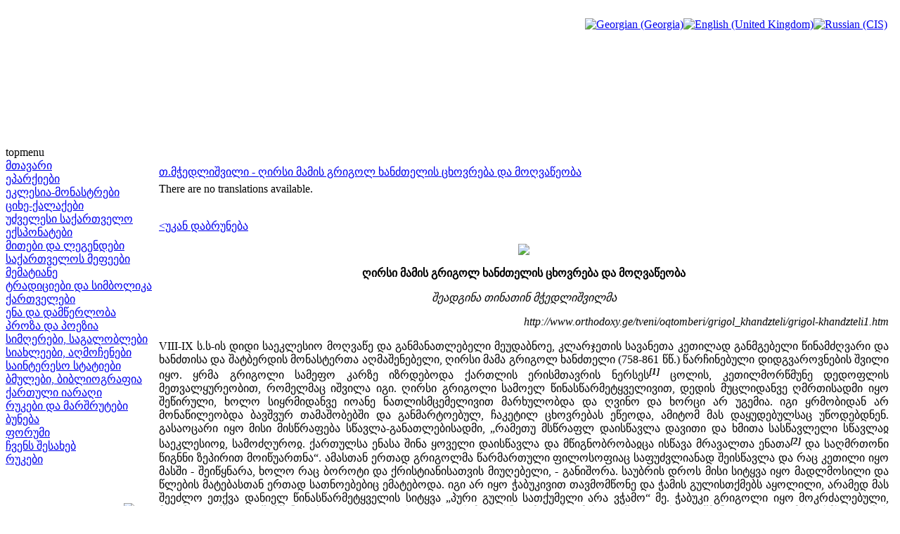

--- FILE ---
content_type: text/html; charset=utf-8
request_url: http://saunje.ge/index.php?option=com_content&view=article&id=1496%3A2014-06-29-18-44-32&catid=1%3A2010-01-24-19-54-07&Itemid=21&lang=ru
body_size: 39215
content:
<!DOCTYPE html PUBLIC "-//W3C//DTD XHTML 1.0 Transitional//EN" "http://www.w3.org/TR/xhtml1/DTD/xhtml1-transitional.dtd">
<html xmlns="http://www.w3.org/1999/xhtml" xml:lang="ru-ru" lang="ru-ru" >
<head>
  <meta http-equiv="content-type" content="text/html; charset=utf-8" />
  <meta name="robots" content="index, follow" />
  <meta name="keywords" content="joomla, Joomla" />
  <meta name="title" content="თ.მჭედლიშვილი - ღირსი მამის გრიგოლ ხანძთელის ცხოვრება და მოღვაწეობა " />
  <meta name="author" content="Administrator" />
  <meta name="description" content="Joomla! - the dynamic portal engine and content management system" />
  <meta name="generator" content="Joomla! 1.5 - Open Source Content Management" />
  <title>თ.მჭედლიშვილი - ღირსი მამის გრიგოლ ხანძთელის ცხოვრება და მოღვაწეობა </title>
  <link href="/templates/lampionebi2/favicon.ico" rel="shortcut icon" type="image/x-icon" />
  <link rel="stylesheet" href="/modules/mod_jflanguageselection/tmpl/mod_jflanguageselection.css" type="text/css" />
  <script type="text/javascript" src="/media/system/js/mootools.js"></script>
  <script type="text/javascript" src="/media/system/js/caption.js"></script>


<link rel="stylesheet" href="/templates/system/css/system.css" type="text/css" />
<link rel="stylesheet" href="/templates/system/css/general.css" type="text/css" />
<link rel="stylesheet" href="/templates/lampionebi2/css/template.css" type="text/css" />
<link rel="stylesheet" href="/templates/lampionebi2/css/menu.css" type="text/css" />
<script language="javascript" src="/templates/lampionebi2/js/jquery.js"></script>
<script language="javascript" src="/templates/lampionebi2/js/jquery.cookie.js"></script>
<script language="javascript">
	
	function drawPicture(id, src, top, width) {
		var prefix = "/templates/lampionebi2/images/header/";
		$("#"+id).attr("src", prefix + src);
		if (width != null) {
			$("#"+id).css("width", width+"px");
		}
		if (top != null) {
			$("#"+id).css("top", top+"px");
		}
	}


	function drawHeader(fast){
		var timeout = 10;		
		if (fast == false) {
			timeout = 3000;		
		} 
					setTimeout('drawPicture("headerImage4", "sa_irmebi.png", 0, null)', timeout);
				
		positionHeader();
		$.cookie(ck, "visited", { expires: 7 });
	}
	
	
	function positionHeader(){
			var dx = ($(window).width() - 800 ) /2; 
			$("#headerImage1").css({left: dx + 0 });
			$("#headerImage2").css({left: dx + 100 });
			$("#headerImage3").css({left: dx + 200 });
			$("#headerImage4").css({left: dx + 300 });
			$("#headerImage5").css({left: dx + 400 });
			$("#headerImage6").css({left: dx + 500 });
			$("#headerImage7").css({left: dx + 600 });
	}
	
</script>

</head>
<body>
<img id="headerImage1" style="position:absolute;top:0px;left:-900px;" src="/templates/lampionebi2/images/pixel.png" />
<img id="headerImage2" style="position:absolute;top:0px;left:-900px;" src="/templates/lampionebi2/images/pixel.png" />
<img id="headerImage3" style="position:absolute;top:0px;left:-900px;" src="/templates/lampionebi2/images/pixel.png" />
<img id="headerImage4" style="position:absolute;top:0px;left:-900px;" src="/templates/lampionebi2/images/pixel.png" />
<img id="headerImage5" style="position:absolute;top:0px;left:-900px;" src="/templates/lampionebi2/images/pixel.png" />
<img id="headerImage6" style="position:absolute;top:0px;left:-900px;" src="/templates/lampionebi2/images/pixel.png" />
<img id="headerImage7" style="position:absolute;top:0px;left:-900px;" src="/templates/lampionebi2/images/pixel.png" />
<img id="headerImage8" style="position:absolute;top:0px;left:-900px;" src="/templates/lampionebi2/images/pixel.png" />
<img id="headerImage9" style="position:absolute;top:0px;left:-900px;" src="/templates/lampionebi2/images/pixel.png" />
<img id="headerImage10" style="position:absolute;top:0px;left:-900px;" src="/templates/lampionebi2/images/pixel.png" />
<script language="javascript">
	var ck = "com.lampionebi.template";
	var fastLoad = false;
	if ($.cookie(ck) == "visited") {
		fastLoad = true;
	}

	drawHeader(fastLoad);
	
//	$.cookie(ck, "null", { expires: 7 });
//	$.cookie(ck, "null", { expires: 7 });

	var resizeTimer = null;
	$(window).bind('resize', function() {
	    if (resizeTimer) clearTimeout(resizeTimer);
	    resizeTimer = setTimeout(positionHeader, 30);
	});	
</script>
<div id="wrapper">
	<div id="header">
		<table width="100%" cellpadding="0px" cellspacing="0px">
		<tr>
			<td style="height:200px;">&nbsp;
		
			</td>
			<td style="width:800px;"><div style="width:800px">&nbsp; </div> </td>
			<td style="text-align:right;vertical-align:top;padding-right:10px">&nbsp;<div id="jflanguageselection"><div class="rawimages"><span><a href="http://saunje.ge/index.php?option=com_content&amp;view=article&amp;id=1496:2014-06-29-18-44-32&amp;catid=1:2010-01-24-19-54-07&amp;Itemid=21&amp;lang=ka"><img src="/components/com_joomfish/images/flags/ka.gif" alt="Georgian (Georgia)" title="Georgian (Georgia)" /></a></span><span><a href="http://saunje.ge/index.php?option=com_content&amp;view=article&amp;id=1496:2014-06-29-18-44-32&amp;catid=1:2010-01-24-19-54-07&amp;Itemid=21&amp;lang=en"><img src="/components/com_joomfish/images/flags/en.gif" alt="English (United Kingdom)" title="English (United Kingdom)" /></a></span><span id="active_language"><a href="http://saunje.ge/index.php?option=com_content&amp;view=article&amp;id=1496:2014-06-29-18-44-32&amp;catid=1:2010-01-24-19-54-07&amp;Itemid=21&amp;lang=ru"><img src="/components/com_joomfish/images/flags/ru.gif" alt="Russian (CIS)" title="Russian (CIS)" /></a></span></div></div><!--Joom!fish V2.0.4 (Lightning)-->
<!-- &copy; 2003-2009 Think Network, released under the GPL. -->
<!-- More information: at http://www.joomfish.net -->

		
			</td>
		</tr>
		</table>
		<!--div style="padding-left:450px"><img src="/templates/lampionebi2/images/lampionebi.png" /></div-->
	</div>
	<div id="topmenu">topmenu</div>
	<table width="100%" cellpadding="0" cellspacing="0">
	<tr valign="top">
		<td id="left">
			<div class="leftdiv" style="width:210px"> </div>
			
<table width="100%" border="0" cellpadding="0" cellspacing="0">
<tr ><td><a href="/index.php?option=com_content&amp;view=article&amp;id=1&amp;Itemid=1&amp;lang=ru" class="mainlevel" >მთავარი</a></td></tr>
<tr ><td><a href="/index.php?option=com_content&amp;view=article&amp;id=2&amp;Itemid=2&amp;lang=ru" class="mainlevel" >ეპარქიები</a></td></tr>
<tr ><td><a href="/index.php?option=com_content&amp;view=article&amp;id=11&amp;Itemid=3&amp;lang=ru" class="mainlevel" >ეკლესია-მონასტრები</a></td></tr>
<tr ><td><a href="/index.php?option=com_content&amp;view=article&amp;id=12&amp;Itemid=4&amp;lang=ru" class="mainlevel" >ციხე-ქალაქები</a></td></tr>
<tr ><td><a href="/index.php?option=com_content&amp;view=article&amp;id=13&amp;Itemid=5&amp;lang=ru" class="mainlevel" >უძველესი საქართველო</a></td></tr>
<tr ><td><a href="/index.php?option=com_content&amp;view=article&amp;id=14&amp;Itemid=6&amp;lang=ru" class="mainlevel" >ექსპონატები</a></td></tr>
<tr ><td><a href="/index.php?option=com_content&amp;view=article&amp;id=15&amp;Itemid=7&amp;lang=ru" class="mainlevel" >მითები და ლეგენდები</a></td></tr>
<tr ><td><a href="/index.php?option=com_content&amp;view=article&amp;id=16&amp;Itemid=8&amp;lang=ru" class="mainlevel" >საქართველოს მეფეები</a></td></tr>
<tr ><td><a href="/index.php?option=com_content&amp;view=article&amp;id=1208&amp;Itemid=21&amp;lang=ru" class="mainlevel" id="active_menu">მემატიანე</a></td></tr>
<tr ><td><a href="/index.php?option=com_content&amp;view=article&amp;id=17&amp;Itemid=9&amp;lang=ru" class="mainlevel" >ტრადიციები და სიმბოლიკა</a></td></tr>
<tr ><td><a href="/index.php?option=com_content&amp;view=article&amp;id=83&amp;Itemid=13&amp;lang=ru" class="mainlevel" >ქართველები</a></td></tr>
<tr ><td><a href="/index.php?option=com_content&amp;view=article&amp;id=364&amp;Itemid=18&amp;lang=ru" class="mainlevel" >ენა და დამწერლობა</a></td></tr>
<tr ><td><a href="/index.php?option=com_content&amp;view=article&amp;id=1209&amp;Itemid=22&amp;lang=ru" class="mainlevel" >პროზა და პოეზია</a></td></tr>
<tr ><td><a href="/index.php?option=com_content&amp;view=article&amp;id=559&amp;Itemid=19&amp;lang=ru" class="mainlevel" >სიმღერები, საგალობლები</a></td></tr>
<tr ><td><a href="/index.php?option=com_content&amp;view=article&amp;id=117&amp;Itemid=15&amp;lang=ru" class="mainlevel" >სიახლეები, აღმოჩენები</a></td></tr>
<tr ><td><a href="/index.php?option=com_content&amp;view=article&amp;id=296&amp;Itemid=17&amp;lang=ru" class="mainlevel" >საინტერესო სტატიები</a></td></tr>
<tr ><td><a href="/index.php?option=com_content&amp;view=article&amp;id=18&amp;Itemid=10&amp;lang=ru" class="mainlevel" >ბმულები, ბიბლიოგრაფია</a></td></tr>
<tr ><td><a href="/index.php?option=com_content&amp;view=article&amp;id=19&amp;Itemid=11&amp;lang=ru" class="mainlevel" >ქართული იარაღი</a></td></tr>
<tr ><td><a href="/index.php?option=com_content&amp;view=article&amp;id=84&amp;Itemid=14&amp;lang=ru" class="mainlevel" >რუკები და მარშრუტები</a></td></tr>
<tr ><td><a href="/index.php?option=com_content&amp;view=article&amp;id=560&amp;Itemid=20&amp;lang=ru" class="mainlevel" >ბუნება</a></td></tr>
<tr ><td><a href="http://elita.ge/index.php?showforum=27&amp;Itemid=16" target="_blank" class="mainlevel" >ფორუმი</a></td></tr>
<tr ><td><a href="/index.php?option=com_content&amp;view=article&amp;id=20&amp;Itemid=12&amp;lang=ru" class="mainlevel" >ჩვენს შესახებ</a></td></tr>
<tr ><td><a href="/index.php?option=com_content&amp;view=article&amp;id=84&amp;Itemid=23&amp;lang=ru" class="mainlevel" >რუკები</a></td></tr>
</table><div style="padding-top:0px">
<p> </p>
</div><form action="index.php" method="post">
	<div class="search">
		<table><tr><td><input name="searchword" id="mod_search_searchword" maxlength="20" alt="Поиск" class="inputbox" type="text" size="18" value="поиск..."  onblur="if(this.value=='') this.value='поиск...';" onfocus="if(this.value=='поиск...') this.value='';" /></td><td><input type="image" value="Поиск" class="button" src="/images/M_images/searchButton.gif" onclick="this.form.searchword.focus();"/></td></tr></table>	</div>
	<input type="hidden" name="task"   value="search" />
	<input type="hidden" name="option" value="com_search" />
</form>
			<div id="reklama_left">
			
					
				<a href="http://istoria.ge" target="_blank"> <img src="/templates/lampionebi2/images/reklama/saunje/istoria_ge.gif"/></a><br/>
				<img height="3px" src="/templates/lampionebi2/images/pixel.png"/><br/>
				<a href="http://www.orthodoxy.ge" target="_blank"> <img src="/templates/lampionebi2/images/reklama/saunje/orthodoxy_ge.gif"/></a><br/>
				<img height="3px" src="/templates/lampionebi2/images/pixel.png"/><br/>
				<a href="http://xevsureti.ge" target="_blank"> <img src="/templates/lampionebi2/images/reklama/saunje/xevsureti_ge.gif"/></a><br/>
				<img height="3px" src="/templates/lampionebi2/images/pixel.png"/><br/>
				<a href="http://karavi.ge" target="_blank"> <img src="/templates/lampionebi2/images/reklama/saunje/karavi_ge.gif"/></a><br/>
				<img height="3px" src="/templates/lampionebi2/images/pixel.png"/><br/>
				<a href="http://alazani.ge" target="_blank"> <img src="/templates/lampionebi2/images/reklama/saunje/alazani_ge.gif"/></a><br/>
				<img height="3px" src="/templates/lampionebi2/images/pixel.png"/><br/>
				<a href="http://aisiforce.org" target="_blank"> <img src="/templates/lampionebi2/images/reklama/saunje/aisiforce_org.jpg"/></a><br/>
				<img height="3px" src="/templates/lampionebi2/images/pixel.png"/><br/>
				<a href="http://travelgis.ge" target="_blank"> <img src="/templates/lampionebi2/images/reklama/saunje/travelgis_ge.gif"/></a><br/>
			</div>		
		</td>	
		<td>
			<table height="100%" width="100%" cellpadding="0" cellspacing="0">
			<tr> <td style="width:5px;height:5px"><div style="width:5px;height:5px"> </div></td> <td> </td> <td width="5px"><div style="width:5px"> </div></td> </tr>
			<tr height="100%">
				<td> </td>
				<td id="mainbody">
                	<div style="width:655px;height:1px"></div>
					<table class="contentpaneopen">
<tr>
		<td class="contentheading" width="100%">
				<a href="/index.php?option=com_content&amp;view=article&amp;id=1496%3A2014-06-29-18-44-32&amp;catid=1%3A2010-01-24-19-54-07&amp;Itemid=21&amp;lang=ru" class="contentpagetitle">
			თ.მჭედლიშვილი - ღირსი მამის გრიგოლ ხანძთელის ცხოვრება და მოღვაწეობა </a>
			</td>
				
		
					</tr>
</table>

<table class="contentpaneopen">



<tr>
<td valign="top">
<div class="jfdefaulttext">There are no translations available.</div><br/><p><a href="/index.php?option=com_content&amp;view=article&amp;id=83%3A2010-02-13-08-53-22&amp;catid=1%3A2010-01-24-19-54-07&amp;Itemid=13&amp;lang=ka">&lt;უკან დაბრუნება</a></p>
<p style="text-align: center;"><strong><img src="http://www.amigo.ge/saunjegallery/albums/userpics/10001/grigol.jpg" border="0" /><br /></strong></p>
<p style="text-align: center;"><strong>ღირსი მამის გრიგოლ ხანძთელის ცხოვრება და მოღვაწეობა </strong></p>
<p style="text-align: center;"><em>შეადგინა თინათინ მჭედლიშვილმა</em></p>
<p style="text-align: right;"><em>http://www.orthodoxy.ge/tveni/oqtomberi/grigol_khandzteli/grigol-khandzteli1.htm</em></p>
<p style="text-align: justify;">VIII-IX ს.ს-ის დიდი საეკლესიო მოღვაწე და განმანათლებელი მეუდაბნოე, კლარჯეთის სავანეთა კეთილად განმგებელი წინამძღვარი და ხანძთისა და შატბერდის მონასტერთა აღმაშენებელი, ღირსი მამა გრიგოლ ხანძთელი (758-861 წწ.) წარჩინებული დიდგვაროვნების შვილი იყო. ყრმა გრიგოლი სამეფო კარზე იზრდებოდა ქართლის ერისმთავრის ნერსეს<strong><em><sup>[1]</sup></em></strong> ცოლის, კეთილმორწმუნე დედოფლის მეთვალყურეობით, რომელმაც იშვილა იგი. ღირსი გრიგოლი სამოელ წინასწარმეტყველივით, დედის მუცლიდანვე ღმრთისადმი იყო შეწირული, ხოლო სიყრმიდანვე იოანე ნათლისმცემელივით მარხულობდა და ღვინო და ხორცი არ უგემია. იგი ყრმობიდან არ მონაწილეობდა ბავშვურ თამაშობებში და განმარტოებულ, ჩაკეტილ ცხოვრებას ეწეოდა, ამიტომ მას დაყუდებულსაც უწოდებდნენ. გასაოცარი იყო მისი მისწრაფება სწავლა-განათლებისადმი, „რამეთუ მსწრაფლ დაისწავლა დავითი და ხმითა სასწავლელი სწავლაჲ საეკლესიოჲ, სამოძღუროჲ. ქართულსა ენასა შინა ყოველი დაისწავლა და მწიგნობრობაჲცა ისწავა მრავალთა ენათა<strong><em><sup>[2]</sup></em></strong> და საღმრთონი წიგნნი ზეპირით მოიწუართნა“. ამასთან ერთად გრიგოლმა წარმართული ფილოსოფიაც საფუძვლიანად შეისწავლა და რაც კეთილი იყო მასში - შეიწყნარა, ხოლო რაც ბოროტი და ქრისტიანისათვის მიუღებელი, - განიშორა. საუბრის დროს მისი სიტყვა იყო მადლმოსილი და წლების მატებასთან ერთად სათნოებებიც ემატებოდა. იგი არ იყო ჭაბუკივით თავმომწონე და ჭამის გულისთქმებს აყოლილი, არამედ მას შეეძლო ეთქვა დანიელ წინასწარმეტყველის სიტყვა „პური გულის სათქუმელი არა ვჭამო“ მე. ჭაბუკი გრიგოლი იყო მოკრძალებული, მორჩილი, მშვიდი, შემწყნარებელი და სულიერი საზრდოს მოსურნე, ამიტომაც მის გულში დათესილი წმინდა თესლი ღმრთისმსახურების ჯეჯილად აღმოსცენდა. ასე ღმრთისათვის სათნოდ ცხოვრობდა სამღვდელო ჭაბუკი, რომელიც შესახედავად იყო გამხდარი, ახოვანი, დიდტანოვანი, სახით მშვენიერი, მშვიდი და ზეციური სათნოებით სხივდაფენილი. აღმზრდელებმა (იგულისხმება ხელისუფალნი - ნერსე ერისმთავარი და მისი ცოლი) და მშობლებმა ნეტარი გრიგოლის მღვდლად კურთხევა ინებეს და უთხრეს: აჰა, მოიწია დავით წინასწარმეტყველის თქმულის აღსრულების დრო, როდესაც ამბობს: „ვინ აღჳდეს მთასა უფლისასა, ანუ ვინ დადგეს ადგილსა წმიდასა მისსა? არამედ უბრალოჲ ჴელითა და წმიდაჲ გულითა“. შენ გამოგარჩია ქრისტემ გულით წმინდა და უცოდველი, ადი უფლის მთაზე, დადექი წმინდა ადგილზე და ღირსეულად შესწირე უსისხლო მსხვერპლი ჩვენი სულისა და ხორცის განსანათლებლადო. ჭაბუკ გრიგოლს თუმცა კი სურდა მღვდლობა, მაგრამ ვინაიდან დიდი მოკრძალება ჰქონდა სამღვდელო პატივის მიმართ, შეშფოთდა და უთხრა მათ: „აწ პატივსა ვხედავ და პატიჟისაგან მეშინისო“. ხოლო მათ უპასუხეს: ქრისტესაგან გამორჩეულო შვილო, ღმრთის შიში სათნოებათა მომხვეჭელია, ბრძენმა სოლომონმა ბრძანა „რამეთუ შიშმან უფლისამან შესძინოს დღეთა“ და რადგან სიბერის პატიოსნება არ არის წლების რიცხვზე დამოკიდებული, არამედ მხცოვანება არის კაცის გონიერება და უბიწო ცხოვრება და როგორც იობმა ბრძანა: „არა თუ მრავლისა ჟამისანი არიან ბრძენ, არცა ბრძენთა იციან სამართალი“ არამედ „სული იგი ყოვლისა მპყრობელისაჲ, რომელმან ასწავის სიბრძნჱ“ და შენ მოგცა ღმერთმან გონებრივი სიმწიფე და დაგვემორჩილე და ემსახურე ქრისტეს პატიოსანი მღვდლობითო. ნეტარი გრიგოლი დამორჩილდა მათ და ღმრთის ნებით იკურთხა მღვდლად, ხოლო ერს უხაროდა როდესაც მისი წმინდა ხელით ეზიარებოდა საღმრთო სისხლსა და ხორცს. შემდგომ მთავრებმა ეპისკოპოსად კურთხევა დაუპირეს მას, რადგანაც, როგორც ჭეშმარიტების მასწავლებელი ღმრთის ანგელოზი, ისე მიაჩნდათ იგი. ნეტარი მამა ძალიან შეწუხდა, განიზრახა განრიდებოდა ხორციელ დიდებას და ფარულად დატოვა სამეფო კარი. (მისი ფარული წასვლა ემთხვევა ნერსეს მიერ ქართლის მიტოვებას და ხაზარეთში გამგზავრებას, რაზეც აბო თბილელის წამება მოგვითხრობს.) მან თან იახლა სამი თანამოღვაწე - დედის დისწული საბა, შემდგომში იშხნის განმაახლებელი და ეპისკოპოსი, თევდორე - ნეძვის მაშენებელი და წინამძღვარი, და ქრისტეფორე - კვირიკეწმიდის მაშენებელი და წინამძღვარი. ეს ოთხი ბერი შეაკავშირა რწმენამ, ხოლო ღმრთაებრივმა სიყვარულმა კი ერთი მიზნით გააერთიანა, როგორც ოთხ სხეულში დამკვიდრებული ერთი სული. ნეტარმა მამამ ძმები დავით მეფსალმუნის სიტყვებით გაამხნევა: „რაჲ-მე კეთილ, ანუ რაჲ-მე შუენიერ, არამედ დამკვვდრებაჲ ძმათაჲ ერთად“. ძმებმა დაიბეჭდეს თავი უფლის პატიოსანი ჯვრის ბეჭდით და სიხარულით წარემართნენ ღმრთის განგებას მინდობილნი, რადგან, იცოდნენ რომ, უფალი უძღოდა მათ და ხედავდა მათ წმინდა გულებს, წყაროსავით დაუწყვეტელ ლოცვას და ცრემლთა ნაკადულს. ქართლიდან ძმები მივიდნენ კლარჯეთში, ოპიზის მონასტერში, სადაც იოანე ნათლისმცემლის მცირე ეკლესიაში მოღვაწეობდნენ „ძმანი მცირედნი ქრისტეს სიყუარულისთვის“. ხოლო მათი წინამძღვარი იყო მამა გიორგი, რომელმაც გულისხმა-ჰყო მამა გრიგოლის და მისი თანა მოღვაწეების სულიერი ღირსებები და შეიწყნარა, არა როგორც მოწაფენი, არამედ როგორც მასზე აღმატებული მოღვაწენი. ოპიზის მონასტერი კლარჯეთის ყველა სავანეზე ადრე იყო დაარსებული ვახტანგ გორგასლისაგან V ს. II ნახევარში. VIII ს. 30-იან წლებში შავშეთ-კლარჯეთი<strong><em><sup>[3]</sup></em></strong> და განსაკუთრებით კლარჯეთის უდაბნო, დალაშქრა არაბთა მხედრობის მთავარმა ძალებმა თვით მურვან-ყრუს მხედართმთავრობით. ამ აოხრების დროს, სხვა სავანეებთან ერთად გავერანებულა და დაცლილა ოპიზაც. VIII ს-ის ბოლოს, როდესაც პირველი მოახალშენეები მოვიდნენ ამ მხარეში, მათ იპოვეს ოპიზის გადარჩენილი იოანე ნათლისმცემელის მცირე ეკლესია. ოპიზა განუახლებია ამბა სამოელს. იგი იყო პირველი წინამძღვარი ოპიზის სავანისა, მას შემდეგ VIII ს. 60-იან წ.წ. ოპიზის II წინამძღვარი იყო ამბა ანდრია, ხოლო მამა გიორგი იყო ოპიზის მესამე წინამძღვარი. ძმებმა ორი წელი დაჰყვეს ოპიზაში ბერული მძიმე ჯაფით, როგორც იყო მიღებული იმ ხანებში. მამა გრიგოლს სურდა, განმარტოებულად ეღვაწა, რადგან გაგონილი ჰქონდა კლარჯეთის უდაბნოში მცხოვრები განდეგილი ბერების შესახებ, რომლებიც იკვებებოდნენ მწვანილითა და ხილით, ხოლო ზოგიერთნი კი მცირედი პურითაც. მამა გრიგოლი ხშირად ნახულობდა მათ და მონაზვნისათვის საჭირო თვისებებსაც მათგან ჰკრებდა: ზოგიერთისაგან - ლოცვასა და მარხვას, ზოგისგან სიმდაბლეს და ურისხველობას, ზოგისგანაც - უქონლობას, მიწაზე წოლას, ზე-ჯდომით ძილს, ხელთსაქმის დუმილით კეთებას და სხვა მსგავს სათნოებებს.</p>
<p style="text-align: justify;">იმ ხანებში ხანძთაში დაყუდებული იყო წმინდა და მართალი ბერი ხვედიოსი, რომელმაც იხილა, რომ იმ წმინდა ადგილზე, სადაც შემდეგში ეკლესია აშენდა, ეკლესიის სახედ გამოხატული იყო ნათელი ღრუბელი, საიდანაც ნელსაცხებლის კეთილსურნელება გამოდიოდა და მოესმა ხმა: „აღეშენოს წმიდაჲ ეკლესიაჲ ადგილსა ამას ხელითა გრიგოლ მღდელისა, კაცისა ღმრთისაჲთა, და სულნელებაჲ ლოცვათა მისთაჲ და მოწაფეთა მისთაჲ, ვითარცა კეთილი საკმეველი აღიწეოდის წინაშე ღმრთისა“. და ვინაიდან წმინდა ბერს ჩვეულება ჰქონდა ღმრთაებრივი ხილვებისა, ამიტომ სიხარულით მოელოდა აღთქმის ასრულებას. ამავე დროს, მამა გრიგოლსაც ჩვენებით აუწყა ქრისტემ წმინდა ბერის სათნოებები და სიწმინდე, ასევე იმ ადგილის მისთვის მიბოძება. სულიწმინდით განბრძნობილი ღირსი მამა გაეშურა ხანძთას, მართალ ხვედიოსთან. წმინდა მამებმა სიხარულით მოიკითხეს ერთმანეთი, ილოცეს, ერთმანეთს მიუთხრეს ხილვის შესახებ, მიიღეს ის მწირი საკვები, რაც ბერს ჰქონდა, შემდეგ კი კვლავ გააგრძელეს სულის მაცხოვნებელი საუბრები და ასე, ლოცვასა და გალობაში, გაატარეს ის ღამე, ხოლო განთიადისას ბერმა მამა გრიგოლს დაათვალიერებინა ხანძთის მიდამოები და ძალიან მოეწონა, რის შემდეგაც დაბრუნდა ოპიზაში, გამოეთხოვა მამა გიორგის და ძმებთან ერთად კვლავ ხანძთაში დაბრუნდა. წმინდა ხვედიოსმა გაიხარა მათი ხილვით და ამცნო, რომ აღთქმა ჰქონდა უფლისათვის მიცემული, სიცოცხლის დარჩენილი დღეები განდეგილობაში გაეტარებინა, ხოლო შემდეგ ითხოვა მახლობლად მდებარე გამოქვაბულში წაყვანა და პირობა ჩამოართვა, რომ მის სიკვდილამდე საძმოს არ განამრავლებდნენ. ძმები დამორჩილდნენ, წმინდა ბერი მიიყვანეს გამოქვაბულში, ილოცეს, ამბორისყოფით გამოემშვიდობნენ ერთმანეთს და დაბრუნდნენ თავის სამყოფელში, სადაც შეუდგნენ მონასტრის მშენებლობას. წმ.გრიგოლმა შემუსვრილი გულით ილოცა (იხილეთ ლოცვა), შემდეგ ძმებს დავითის ფსალმუნებიდან მუხლები აგალობა. აკურთხა ის ადგილი და დაიწყეს სენაკებისთვის ადგილის დავაკება. კლარჯეთის უდაბნოში ხანძთა გამოირჩეოდა კლდოვანი და ქვაღორღიანი ადგილებით. მათ დიდი შრომითა და ოფლით მოასწორეს სამონასტრო ადგილი და რადგან არ ჰქონდათ სამუშაო იარაღები, ოპიზელმა ბერებმა მისცეს, რაც ხელთ ჰქონდათ - ცული და წერაქვი და გაუწაფავი ხუროებიც მიაშველეს. ნეტარმა პირველად ააშენა ხის ეკლესია, ძმათა სენაკები. თავისი სენაკი „სადაყუდებლო“ და ერთი დიდი დარბაზი სატრაპეზოდ და საწყობად. მალე მოახლოვდა ღრმად მოხუცებული ხვედიოსის „ხორცთაგან განსვლა“ ამ სოფლიდან. ხანძთელი ბერები ესტუმრნენ და ლოცვა-კურთხევა გამოითხოვეს მისგან. ნეტარმა მამამ დალოცა ისინი და დაიძინა საუკუნოდ, ხოლო მისი სამყოფელი აღივსო კეთილსურნელებითა და წმინდა ანგელოზთა გალობით, რომელთაც წარადგინეს იგი ქრისტეს წინაშე. მამა გრიგოლმა და ძმებმა წამოაბრძანეს მისი ძლევაშემოსილი გვამი და გალობითა და საკმევლის კმევით დაკრძალეს ხანძთაში. ამის შემდეგ ღმრთის შეწევნით ხანძთაში ქრისტეს მსახურთა რიცხვი გაიზარდა. მამა გრიგოლი ზარმაცს არ მიიღებდა მონასტრის საძმოში. ჯერ გამოცდიდა ყოველგვარ სასიკეთო საქმეში და თუ ნახავდა, რომ იგი იყო გულით უმანკო, მართალი, უბოროტო და მორჩილი, მას სიხარულით შეიწყნარებდა, ხოლო მისი მოწაფეები ითვისებდნენ მის აურაცხელ სათნოებას და ემსგავსებოდნენ კეთილ მოძღვარს ისე, როგორც მათი მოძღვარი ემსგავსებოდა ქრისტეს.</p>
<p style="text-align: justify;">VIII ს. ბოლოს ქართლის ერისმთავრად დადგინდა დიდი ბაგრატოვანი,<strong><em><sup>[4]</sup></em></strong> ადარნერსეს ძე, აშოტ I, დიდი (ხს. 29 იანვარი). (ქართლის ერისმთავარი, ანუ დიდი ერისთავი, ანუ მთავარი ითვლებოდა ქართული ეროვნული ხელისუფლების წარმომადგენლად არაბთა მთავრობის წინაშე. მას ნიშნავდა ხალიფა და რეზიდენცია ჰქონდა თბილისში, ასევე თბილისში ჰქონდა რეზიდენცია ხალიფატის უზენაეს მოხელეს - ამირას) ამ დროს საქართველო ოთხ ნაწილად იყო დაყოფილი: ქართლი ანუ თბილისი მისი შემოგარენით და შუა ნაწილი საქართველოსი არაბთა ამირას ემორჩილებოდა. აღმოსავლეთი - კახთა მთავარს გრიგოლს ეპყრა, დასავლეთ საქართველოს აფხაზთა მეფე თეოდოსი I განაგებდა, სამხრეთ საქართველო - მესხეთი კი, ღმრთის ნებითა და გამორჩევით იქცა აშოტ კურაპალატისა და მისი შთამომავლობის სამკვიდრებლად. ქართლის ერისთავად დადგინების დღიდანვე დაიწყო აშოტმა ბრძოლა ქართლიდან არაბთა განდევნისა და საქართველოს გაერთიანებისათვის. ხალიფა ალ-ამინის მეფობისას (809-813 წ.წ.) მემკვიდრეობისათვის ბრძოლის გამო ხალიფატში გამეფდა ანარქია. არაბთა დაუძლურებით ისარგებლა აშოტ ერისთავმა და თბილისიდან განდევნა მტრის ჯარი და საუკუნე ნახევრის უცხოური ბატონობისაგან განათავისუფლა საქართველოს დედაქალაქი. ამ ბრძოლებში მას მხარში ედგა აფხაზეთის მეფე თეოდოსი. სამი წლის მანძილზე ფლობდა აშოტი თბილისსა და ბარდავს. ამ დროს ამირას ტახტზე ავიდა ახალი მბრძანებელი ხალიფა ალ-მუმნი (813-820 წ.წ.) მან გაიმარჯვა მტრებზე და მეტოქეებზე და ბაღდადში დამკვიდრა, რის შემდეგაც არაბთა ბატონობა კავკასიაში კვლავ გაძლიერდა და იწყეს „ძიება აშოტ ერისმთავრისა, მის დასასჯელად“. აშოტმა წინააღმდეგობა ვეღარ გაუწია და იძულებული გახდა თბილისსა და შიდა ქართლს გასცლოდა და საბერძნეთში წასულიყო ცოლ-შვილთან და მცირერიცხოვან ჯართან ერთად. ჯავახეთს მიწევნილი ლტოლვილები ფარავნის ტბასთან შეჩერდნენ დასასვენებლად. მძინარეთ არაბები დაესხნენ თავს. „შეეწია ღმერთი აშოტ კურაპალატსა და კნინსა ლაშქარსა მისსა, მოსცა ძლევაჲ მათ ზედა და მოსრნეს სიმრავლენი ურიცხვნი“. ერისმთავარმა ამ გამარჯვებაში ღმრთის ნიშანი განჭვრიტა, საბერძნეთში წასვლა გადაიფიქრა და შავშეთ-კლარჯეთში დარჩენა გადაწყვიტა (813 წ.-ის ახლოს). ეს მთიანი კუთხე, „ქვეყანა კლდოვანი“, რომელიც წარმოადგენდა ბუნებრივ სიმაგრეს, ისტორიულადაც ბუნებრივ თავშესაფრად ითვლებოდა, ანუ როგორც ერთი ქართველი ისტორიკოსი უწოდებდა „საყუდელად“ გარეშე მტერთა შემოსევების დროს. იმ ხანებში, როდესაც აშოტ I შავშეთ-კლარჯეთში დამკვიდრდა, სამხრეთ საქართველო საცოდავ მდგომარეობაში იმყოფებოდა. მურვან-ყრუსაგან დარბეული ხალხის გაჭირვებას ხოლერის ეპიდემიაც დამატებია, რასაც ისედაც განადგურებული მოსახლეობა კიდევ უფრო შეუმცირებია და ქვეყანა უკაცრიელი გამხდარა. მურვან ყრუს ლაშქრობიდან გასული იყო 80 წელი, მაგრამ ქვეყანა ჯერ კიდევ არ იყო ფეხზე დამდგარი. სასომიხდილმა და უბედურებისაგან ქანცგაწყვეტილმა მოსახლეობამ სიხარულითა და სიყვარულით მიიღო აშოტ ერისთავი, რომელიც შეუდგა დანგრეული ქვეყნის აშენებას. მოახალშენეთა დიდი ტალღა შავშეთ-კლარჯეთში და მესხეთის სხვა თემებში არაბთაგან დაპყრობილი ქართლის პროვინციებიდან გადმოდიოდა. აშოტმა მრავალი სოფელი ფასით შეისყიდა, ხოლო მრავალიც აოხრებული აღაშენა და ააღორძინა. აშოტ კურაპალატმა აღადგინა წმინდა კეთილმსახური მეფის ვახტანგ გორგასლის მიერ აშენებული და მურვან ყრუსაგან აოხრებული არტანუჯის ციხე-ქალაქი რომელიც ტყით იყო დაფარული. მის მახლობლად ქალაქი გააშენა და კლარჯელ ბაგრატიონთა სამკვიდრებელად გამოაცხადა. მესხეთი ნაკლებად მისაწვდომი იყო არაბთა ექსპანსიისათვის, ამასთანავე ეს მხარე მდებარეობდა ბიზანტიის მეზობლად, რომელიც ბუნებრივი მოკავშირე იყო იბერიისა არაბებთან ბრძოლაში. არაბობა ადვილად ვეღარ გაუმკლავდებოდა იბერიის ამ განახლებულ სამეფოს და ახლად შექმნილი პოლიტიკური ცენტრი მესხეთში გადაიქცა ქართული სახელმწიფოებრივობის მკვიდრ ციტადელად. აშოტ დიდმა არტანუჯის მხრიდან დაიწყო ქართველთა სამეფოს გაერთიანება ბიზანტიის მფარველობაში მყოფი ტერიტორიების შეძენის ან დაპყრობის გზით. იწყებს რა ბრძოლას არაბთა წინააღმდეგ შავშეთ-კლარჯეთიდან, აშოტ I თანდათან ათავისუფლებს და აერთიანებს თავის მფლობელობის ქვეშ იბერიის ქვეყნების უმეტეს ნაწილს „მრავალგზის მოსცა ღმერთმან ძლევაჲ აშოტ კურაპალატსა და დიდი დიდება ბრძოლასა შინა“ (813-820 წწ.). მან უპირველესად ბიზანტიასთან გააბა კავშირი. ლეონ V-მ, რომელიც იმავე 813 წელს ავიდა იმპერატორის ტახტზე, სიხარულით მიიღო არაბთა დაუძინებელი მტრის სამოკავშირეო წინადადება და უაღრესი პატივის ნიშნად აშოტს, რომელიც უკვე ატარებდა მეფის ტიტულს, უბოძა ტიტული „კურაპალატისა“. აშოტის მიერ შექმნილ „ქართველთა სამეფოში“ გაერთიანებული იყო შემდეგი ტერიტორიები: 1) მესხეთის მხარეები, (ე.ი. პროვინციები: შავშეთი, კლარჯეთი, ნიგალი, აჭარა, ტაონი, სპერი, სამცხე, ჯავახეთი, არტაანი); 2) შიდა ქართლის მხარეები ქსნის ხეობამდე და თბილისამდე, ქართლის მთიულეთის თემებით; 3) ლიხთ-იმერი ქართლი; 4) ქვემო ქართლის ქვეყნები მთლიანად (პროვინციები: ტაშირი, თრიალეთი, აშოცი, გარდაბანი) მდინარეებამდე ბერდუჯი-კოტმანის ხაზამდე, აგრეთვე ქართლის სანაპიროზე მდებარე ალბანეთის თემები. მას შემდეგ რაც (815-826 წწ.) შემოერთებული იქმნა შიდა ქართლი და ქვემო ქართლის ქვეყნები, აშოტ I-მა ქვეყნის პოლიტიკური ცენტრი, მესხეთის მივარდნილი და განადგურებული კუთხიდან - შავშეთ-კლარჯეთიდან არ გადაიტანა არც მცხეთაში, (რომელიც იბერიის ძველ ისტორიულ დედაქალაქს წარმოადგენდა, ხოლო იმ დროს იყო საეკლესიო და კულტურული მეტროპოლია ყველა ქართული მხარეებისა) და არც ქვემო ქართლის სხვა ქალაქებში. ამის გამო სრულიად საქართველოს პოლიტიკურ ცენტრად ქცეული ეს მხარე სულიერადაც მტკიცდებოდა და ძლიერდებოდა. საქართველოს ერთიანობისთვის მებრძოლი მეფე ღმრთის მოშიში და მოყვარულიც იყო, მაგრამ ის და მისი შვილები ჯერ კიდევ არ იცნობდნენ მამა გრიგოლს.</p>
<p style="text-align: justify;">იმ ხანებში ხანძთის მახლობლად ცხოვრობდა სიმდიდრით, სიბრძნითა და სიმამაცით განთქმული, მეფესთან დაახლოებული წარჩინებული აზნაური გაბრიელ დაფანჩული, რომელსაც რწმენის ერთგულებასაც უქებდნენ. თავისი სულიერი შვილების მატერიალური გაჭირვებით შეწუხებული მამა გრიგოლი დახმარების სათხოვნელად ეწვია დიდებულ აზნაურს, რომელიც სახლში არ დახვდა ბერს, მაგრამ მისი ღმრთისმოყვარე მეუღლე მარიამი მიეგება მას და ჯეროვანი პატივი-სცა. წასვლისას კი თავისი ხალხი გააყოლა გზის შესასწავლად და დაპირდა, რომ ამიერიდან მონასტერს ყოველივეს საჭიროებისამებრ მისი ოჯახი შესწირავდა. გაიხარეს მამა გრიგოლმა და ხანძთელმა ბერებმა, რადგან ღმერთმან პატივი სცა „მადიდებელთა თვისთა“. როდესაც გაბრიელი სახლში დაბრუნდა, ღმრთისმოყვარე მეუღლემ აუწყა მამა გრიგოლის სტუმრობა და სათხოვარი. დიდად გაიხარა დიდებულმა აზნაურმა, ღმერთს მადლობა შესწირა და აკურთხა თავისი ღირსეული მეუღლე, შემდეგ კი მისწერა მამა გრიგოლს და სახლში მიიწვია. იგიც დამორჩილდა მის თხოვნას და კვლავ ესტუმრა. გაბრიელი წინ მიეგება წმინდა ბერს, თაყვანის-სცა სიხარულით, ეამბორა მის წმინდა ხელს და მრავალი დღე პატივით განუსვენა. შემდეგ წარუდგინა თავისი ოთხი ძე. „ყოვლად კეთილნი და ყოვლითავე მსგავსნი გაბრიელ მამისა მათისანი: პატრიკ, გვარამ, არშუშა და აბულასათ“ და სთხოვა ეკურთხებინა. როდესაც წმინდა ბერმა იხილა კურთხეული მეუღლეებისა და მათი შვილების დიდი რწმენა, სიხარულით აღვსილმა დალოცა ისინი და აკურთხა. გაბრიელ მთავარმა უთხრა ბერს: ქრისტემ საქმით დაამტკიცოს შენი დალოცვისა და კურთხევის სიტყვები, ღირსო მამაო, და ჩვენ მოგვცეს უფალმა ძალა, რათა გულმოდგინედ ვემსახუროთ შენ სიწმინდეს, რათა მოციქულის ნათქვამი სიტყვა „თქვენი ნამეტნავი მათისა ნაკლულევანებისაჲ და მათი ნამეტნავი თქვენისა ნაკლულევანებისაჲ“ - აღესრულოს. ვინაიდან ჩვენთან არის ამქვეყნიური სიმდიდრე, ხოლო თქვენთან არის სულიერი სიმდიდრე, თქვენ ილოცეთ ჩვენთვის თქვენს წმინდა ლოცვებში, ამ ცხოვრებაშიც და სიკვდილის შემდგომაც. ჩვენი მიცვალებულები დაკრძალეთ თქვენს მონასტერში და ლოცვები განაწესეთ ჩვენთვის უკუნისამდე, ხოლო ჩვენ აღგითქვამთ, რომ ჩვენი შვილებისა და შთამომავლობის სიცოცხლეში საჭიროებისაებრ ვიღვაწებთ თქვენი მონასტრისათვის. ასევე, წმინდაო მამაო, დედათათვის კეთილი სავანე გამონახეთ, რომ ჩვენი ოჯახიდან გამოსული მონაზონი თუ კაცი იქნება, მისი სამკვიდრებელი იყოს ხანძთა, ხოლო თუ ქალი, თქვენი კურთხეული და გამორჩეული სავანეო. ნეტარმა მონახა სამონასტრო ადგილი გუნათლეს მახლობლად, რომელიც დაფანჩულთა გვარეულობის სამფლობელოს წარმოადგენდა და იქ ააშენა დედათა მონასტერი, რომელსაც ეწოდა „გუნათლეს ვანი“ და გაბრიელის თხოვნით ჟამის მწირველი მღვდელი ხანძთიდან გამოარჩია გაბრიელ მთავარმა მამა გრიგოლს გამოაყოლა კირითხურონი და წარგზავნა ხანძთას ქვითკირის ეკლესიის ასაშენებლად. გაიხარეს ხანძთელმა ბერებმა, ღმერთს მადლობა შესწირეს და დალოცეს მათი კეთილისმყოფელები. ნეტარმა გრიგოლმა საეკლესიო ადგილი მოასწორა და მშენებლობის დაწყებამდე კვლავ ილოცა (იხილეთ ლოცვა), აკურთხა და დაიწყეს წმ.დიდმოწამე გიორგის სახელზე ეკლესიის აშენება, რომელიც განსრულდა ქრისტეს შეწევნით, წმ.გიორგის მეოხებით, წმ.გრიგოლის ლოცვითა და გაბრიელ მთავრის შეწირულობით. ხანძთის აშენება კარგ ნიმუშად ექცა განდეგილ ბერებს ახალ ტაძართა მშენებლობაში. გაბრიელ დაფანჩულმა აშოტ კურაპალტს დაწვრილებით აუწყა გრიგოლ ხანძთელის ღვაწლმოსილებისა და წარმომავლობის შესახებ. მეფემ გაიხარა და მამა გრიგოლი პატივით მიიწვია. როდესაც ბერი სასახლის კარზე მივიდა, მეფე წინ მიეგება და კრძალვით მოიკითხა, ხოლო წმინდა მამამ მიმართა მას: უფლისაგან ცხებულო, დავით წინასწარმეტყველისა შვილად წოდებულო ხელმწიფეო, მისივე მსგავსი მეფობა და სათნოებანი დაგიმკვიდროს ქრისტე ღმერთმა და ამ მხარეში ხელმწიფება არ მოაკლდეთ შენ შვილებსა და შთამომავლებს ქვეყნის აღსასრულამდე და იყვნენ ისინი მყარ კლდეზე უფრო მტკიცენი და განდიდებულნი უკუნისამდეო. შემდეგ წარმოსთქვა ხანძთის სანახების ქება და თან დაამატა: ეს ადგილები ქვაღორღიანია, რის გამოც სათესავად და სათიბად არ ვარგაო. მეფეს ხანძთა არ ენახა და როგორც კი ეს მოისმინა მრავალი ნაყოფიერი ადგილი და ხანძთისათვის სააგარაკოდ შატბერდის სანახები შესწირა მას. ასევე, მეფის სამივე ძემაც უხვი შესაწირი გაიღო. მრავალი კეთილი ნაყოფით აღვსილი მამა გრიგოლი დაბრუნდა ხანძთას. გაიხარეს ძმებმა, დალოცეს მეფის ოჯახი და მადლობა შესწირეს ღმერთს. იმ ხანად მონასტერში გრიგოლის სიყრმის მეგობრები მივიდნენ, ქართლიდან მამა ეპიფანე და მღვდელი მატო, ხოლო სამცხიდან კი დიდი ზენონი. ნეტარი ზენონი აღსასრულამდე არ განშორებია ხანძთას - იგი იყო თავისი სულიერი მამის ღირსეული მოწაფე, ნეტარი, სათნო, მონაზვნობის ნიმუში, კლარჯეთის უდაბნოთა ზღუდე და უკეთურ სულთა განმდევნელი.</p>
<p style="text-align: justify;">არაბთა ბატონობისაგან სისხლდაწრეტილ და სასომიხდილ საქართველოში, კლარჯეთის უდაბნოში აღმოცენებული მონასტერი გახდა სიცოცხლის მომნიჭებელი ოაზისი. მამა გრიგოლმა განიზრახა თავისი მონასტრისათვის ტიპიკონი შეედგინა, ამავე დროს გადაწყვიტა კონსტანტინეპოლში გამგზავრება, წმინდა ადგილების მოლოცვა და წმინდა ნაწილების მოპოვება. მან იერუსალიმში მიმავალ მეგობარს სთხოვა საბაწმინდური წესის (ტიპიკონის) გადმოწერა და გამოგზავნა, თვითონ კი მონასტერი მოღვაწე ბერებს ჩააბარა და დაპირდა მალე დაბრუნებას. თან წაიყვანა დედის დისწული საბა, ერთი მოწაფე და გაემგზავრა კონსტანტინეპოლს, სადაც თაყვანის-სცა ძელი-ცხოველს, წმინდა ნაწილებს და მოილოცა წმინდა ადგილები, ხოლო რადგანაც მრავალი ენის მცოდნე იყო, კეთილი მოძღვრებანი შეჰკრიბა და ბოროტი განიშორა. უკან დაბრუნებულმა ბერებმა ტაოში შეიტყვეს წმინდა მეფის, აშოტ კურაპალატის მკვლელობის ამბავი (836 წ.). ღმრთისა და ქვეყნის მოყვარული მეფე მთელი ქართლის დასაბრუნებლად ემზადებოდა, მაგრამ მოვიდა არაბთა მხედართმთავარი, ხალილ იაზიდის ძე და დაიპყრო სომხეთი, ქართლი და ჰერეთი. მეფე საბრძოლველად მოემზადა, და მალემსრბოლი გაგზავნა ლაშქრის შესაკრებად, მაგრამ სანამ ჯარი შეიკრიბებოდა, „დაესხნეს სარკინოზნი უეცრად და აოტეს იგი. ხელმწიფემ ნიგალის ხევს მიჰმართა და იწყო ძებნად ერისა, რაჲთამცა განიმრავლა ლაშქარი თჳსი“ საუბედუროდ მის მხლებლებში მოღალატენიც აღმოჩნდნენ. მეფე ძალიან გვიან მიხვდა ღალატს და თავი შეაფარა არტანუჯის ციხეში, თავის აშენებულ წმინდა მოციქულთა პეტრესა და პავლეს ეკლესიას. მაგრამ იუდას ცოდვით დამძიმებულებმა იქაც შეაღწიეს და მოკლეს მეფე „მახვილითა საკურთხეველსა ზედა, დაკლეს იგი მუნ ვითარცა ცხოვარი აღსავალსა საკურთხეველისასა და სისხლი იგი მისი დათხეული დღესაცა საჩინოდ სახილველ არს“ - წერს სუმბატ დავითის ძე თავის წიგნში „ცხორება და უწყება ბაგრატონიანთა“. ქართველებმა მტერს არ შეარჩინეს საყვარელი მეფის სისხლი. დოლისყანას მყოფებმა გაიგეს, რომ მოიკლა მეფე აშოტი, დაედევნენ მკვლელებს, ჭოროხის მიდამოებში დაეწიენ გაქცეულებს და ისე ამოწყვიტეს, ამბის წამღებიც აღარ დატოვეს. გულმხურვალედ დასტიროდა საქართველო თავის იმედს, გულწრფელი სიტყვებით დაიტირა მირონცხებული მეფე წმინდა ბერმაც „ჵ, მეფეო ჩემო, ძლიერო და დიდებულო, სიმტკიცეო ეკლესიათაო და ზღუდეო ქრისტიანეთაო, ყოველთა ზედა ნათესავთა მფლობელ იყავ, საკჳრველი ეგე დიდებული, ღმრთისმსახური ჴელმწიფჱ. აწ ვითარ-მე მიეცი ჴელსა შეურაცხთა უშჯულოთა და უნდოთა კაცთასა, რომელნი იგი იუდას მსგავსად შენ, უფლისა თვსისა მკულვლ იქმნნეს მოსაკუდინებელად ჩუენ, გლახაკთა მლოცველთა შენთა, უკუნისამდე“. ამის შემდეგ დალოცა მისი შვილები „რაჲთა დაიცვას უფალმან ისინი დიდებითა და დღეგრძელობითა კეთილსა შინა ღმრთისმსახურებასა“. წმ.მოწამე აშოტ დიდის ნეშტი დაკრძალეს წმ.მოციქულთა, პეტრესა და პავლეს ეკლესიაში. IX-X სს. მოღვაწეებიდან ეს სახელწოდება „დიდი“ მიემართება მხოლოდ სამ დიდ სახელმწიფო მოღვაწეს: აშოტ I კურაპალატს - ქართველთა სამეფოს აღმდგენელს: დავით კურაპალატს, რომელმაც ქართველთა სამეფოს საზღვრები ვანის ტბამდე და არზრუმის მხარის დასავლეთ მიჯნამდე მიიტანა და ბაგრატ III - საქართველოს სამეფო-სამთავროთა გამაერთიანებელს ერთ სახელმწიფოში.</p>
<p style="text-align: justify;">ხანძთისაკენ მიმავალმა წმ. გრიგოლმა და საბამ გზად ტაოზე გამოიარეს და ღმრთისაგან ეუწყათ კაცთაგან მიუვალ ადგილზე მდებარე იშხნის დანგრეული ეკლესიისაკენ მიმავალი გზა, ასევე ის, რომ ეკლესია საბას ხელით განახლდებოდა. ტაძრის პოვნით გახარებულ საბას მაშინვე უნდოდა იშხანში დარჩენა, მაგრამ მამა გრიგოლმა ურჩია ხანძთაში დაბრუნება და ძმების მონახულება. ნეტარი მამები მივიდნენ ხანძთაში და მიაბრძანეს წმინდა ნაწილები, წმინდა ხატები და მრავალი სხვა ევლოგია (ანუ კურთხევა). მათ მონასტერში დახვდათ სულიერი სიმშვიდე და გაიხარეს, რადგან მაცხოვრის მადლმა კვლავ ერთად შეკრიბა თავისი ნებისმყოფელები. მცირე ხნის შემდეგ მამა გრიგოლმა საბას ორი მოწაფე გააყოლა და გაუშვა იშხანში<strong><em><sup>[5]</sup></em></strong>, ხოლო თვითონ კი ბრძნულად განაგებდა ხანძთას. იმავე ხანებში მამა გრიგოლს იერუსალიმიდან საბაწმინდური ტიპიკონი გამოუგზავნეს, რომლის საფუძველზეც მან თავის მონასტერს ბრძნულად შედგენილი და მრავალი წმინდა ადგილიდან გამოკრებილი მკაცრი წეს-განგება განუწესა. მამა გრიგოლის მოღვაწეობის ხანაში, ხანძთელი ბერების სამონასტრო ცხოვრების წესი ასკეტური იყო. მონასტრის ძმების ქონებას შეადგენდა მცირე სარეცელი, უბრალო ქვეშაგები და თითო წყლის ჭურჭელი. სენაკებში ცეცხლს არ ანთებდნენ და რასაც საერთო ტრაპეზზე იხმევდნენ, ის უნდა ეკმარათ. მრავალი მათგანი სრულიად არ სვამდა ღვინოს და ვინც იგემებდა, ისიც ძალიან ცოტას. ღამე სანთელს არ ანთებდნენ, არამედ ზეპირად ფსალმუნებდნენ, მთელ დღეებს კი წიგნის კითხვასა და ლოცვაში ატარებდნენ. ბერები მართალნი რომც ყოფილიყვნენ ძმის წინაშე, მაინც საკუთარ თავს აბრალებდნენ, რადგანაც დიდი სიყვარული ჰქონდათ ერთმანეთისა. ეკლესიაში არ საუბრობდნენ, არამედ შიშით იდგნენ, როგორც ზეცაში ღმრთის წინაშე წარმდგარნი. კედელს, მოხუცებულების გარდა, არავინ მიეყრდნობოდა. ჟამისწირვას სრულიად აღასრულებდნენ და მწუხრიდან განთიადამდე ნელა და დაწყნარებულად ლოცულობდნენ. გარდაცვლილთათვის ლოცვას აღავლენდნენ მესამე, მეშვიდე და მეორმოცე დღეებში, აგრეთვე წლისთავზე, ამასთანავე ყველა მარხვას დიდი მოღვაწეობითა და კრძალვით იცავდნენ. ნეტარი გრიგოლი დიდმარხვაში უმი კომბოსტოთი იკვებებოდა, ჩვეულებრივ დღეებში კი პურითა და წყლით, ღვინო კი სიყრმიდანვე არ დაელია.</p>
<p style="text-align: justify;">მამა გრიგოლის თანამოღვაწეებმა, ქრისტეფორემ და თევდორემ მონასტრის აშენების სურვილით გადაწყვიტეს რამოდენიმე ძმასთან ერთად ხანძთიდან ფარულად წასვლა. როდესაც სამცხეს მიაღწიეს, ღმრთის განგებით, დიდი აზნაურის მირიანის ძე, არსენი დაიმოწაფეს, რომელიც შემდეგ ქართლის კათალიკოზი გახდა და არსენი I დიდი საფარელი ეწოდა (ხს.25 სექტემბერი). ექვსი წლის ყრმა არსენი მამის სურვილით მორჩილის კაბით შემოსეს და მამას უთხრეს, ჩვენი მოძღვარი გრიგოლ ხანძთელია და თუ უფლის ნება იქნება, არსენიც მისი მოწაფე გახდებაო და წავიდნენ აფხაზეთში (იგულისხმება დასავლეთ საქართველო), სადაც აფხაზთა მეფემ, დემეტრე II დიდი პატივით მიიღო და კარგადაც დააბინავა. როდესაც მამა გრიგოლმა შეიტყო ქრისტეფორესა და თევდორეს წასვლა, შეწუხებულმა ოთხი ბერი თან იახლა და გაემართა მათ მოსაძებნად. როდესაც ქართლს მიაღწია, ძმების ძებნაში, ღმრთის ნებით იპოვა ყრმა ეფრემი, (რომელიც შემდგომში აწყურის სასწაულთმოქმედი ეპისკოპოსი გახდა) და დაიმოწაფა. იგი დაპირდა ეფრემს, რომ აფხაზეთიდან მობრუნებული, მასაც წაიყვანდა ხანძთაში. სამეფო კარზე მისულ მამა გრიგოლს მეფე დემეტრე წინ მიეგება, ვინაიდან თავზარი დაეცა მისი სიწმინდისა და დიდებულების მხილველს. „ვითარცა პირი მოსე წინაასწარმეტყუელისაჲ, იყო დიდებული ამის ნეტარისა სახე, მადლითა ღმრთისაჲთა“. მოკითხვის შემდეგ ბერმა სთხოვა მეფეს ეჩვენებინა თევდორე და ქრისტეფორე. მეფეს უძნელდებოდა მათთან განშორება და ამიტომ უარი უთხრა ბერს, მაგრამ მისი დაჟინებული თხოვნის შემდეგ ბრძანა მათი მოყვანა. მამა თევდორემ და ქრისტეფორემ, როდესაც იხილეს მამა გრიგოლი, აცრემლებულები დაემხვნენ მის წინაშე და სთხოვეს პატიება. წმინდა მამამ წამოაყენა ისინი და მადლობა შესწირა უფალს მათი პოვნისათვის. მეფე შეევედრა ბერს, რომ მოენახა შესაფერისი ადგილი და აეშენებინა მონასტერი. მამებმა მოინახულეს მრავალი ადგილი, მაგრამ მამა გრიგოლს არც ერთი არ მოეწონა და მოახსენა მეფეს, რომ მონაზვნის მთავარი საქმე მარხვაა და ამ მიწაზე ვერ იმარხულებს კაცი ნესტიანი ჰავის გამოო, მაგრამ დამწუხრებული მეფის სანუგეშოდ მდინარე ძირულას ხეობაში ააშენა მონასტერი და უწოდა უბე, (ახლანდელი უბისა), ხოლო მის მამასახლისად დაადგინა იერუსალიმიდან ჩამოსული ღირსეული მოხუცებული ბერი ილარიონი, რომელიც თან წაჰყოლოდა მამა თევდორესა და ქრისტეფორეს აფხაზეთში. მას თან ჰქონდა მრავალი საღმრთისმსახურო წიგნი და მამა გრიგოლმაც, თავისი წიგნები მონასტერს დაუტოვა. ხელმწიფემ დიდად გაიხარა და მონასტრის ასაგებად უხვად გაიღო შეწირულობანი, ხოლო მამა გრიგოლს და მის მოყვასებს მიანიჭა 10000 დრამა და სხვაც მრავალი კეთილი მიაგო. წასვლის დროს მეფე დემეტრემ წმინდა ბერს გამოჰკითხა კლარჯეთის უდაბნოთა შესახებ. მანაც დაწვრილებით აუწყა. მეფემ გაიხარა, დიდი სიყვარული მიეცა კლარჯეთის უდაბნოსი და მადლობდა უფალს. მამები დაემშვიდობნენ მეფეს და გაემგზავრნენ სამცხისაკენ. გზაში თევდორემ და ქრისტეფორემ აუწყეს მამა გრიგოლის ყრმა არსენის დამოწაფების ამბავი. ბერმა კი უამბო ყრმა ეფრემის შესახებ. შემდეგ მივიდნენ, სადაც ეფრემი და არსენი იმყოფებოდნენ და წამოიყვანეს. ვინაიდან მონასტერში ყრმებს არ ღებულობდნენ, მამა გრიგოლმა ისინი აღსაზრდელად მამა თევდორესა და მამა ქრისტეფორეს ჩააბარა, შეახსენა მათი მშობლების დიდგვაროვანი წარმომავლობა და რწმენა, რომლის გამოც ყრმა შვილები ოჯახს მოაშორეს, შვილების სიყვარული დაივიწყეს და უფალს მსხვერპლად შესწირეს. ამიტომაც, როგორი უბიწონიც წამოიყვანეს მშობლებისაგან, ასევე წმინდად მოსთხოვდათ უფალი მათ სულებს. როდესაც ხანძთაში მივიდნენ, გაიხარა ქრისტეს საღმრთო კრებულმა სულიერი მამისა და ძმების მშვიდობით დაბრუნებით, მაგრამ ყრმების მიყვანის გამო მათ შორის შფოთი ჩამოვარდა. ძმებმა ჰკითხეს მამა გრიგოლს, თუ რატომ დაარღვია მან თავისი დამტკიცებული წეს-განგება, მაშინ ნეტარმა მამამ უთხრა მათ: „ესრეთ არს ყრმათა ამათ მოწევნაჲ აქა, რამეთუ ქრისტემან ღმერთმან წმიდისა ანგელოზის პირით მაუწყა ამათი ყოველი საქმჱ, რამეთუ, ვითარცა ეფრემ ასური და არსენი ჰრომაელი, კაცთაგან განშორებულნი და ღმრთისა მიახლებულნი, ესრეთ იყუნენ აღზრდილნი უბიწოდ ხანძთასა შინა ვიდრე ჟამადმდე პატივისა მათისაო. აწ უკუე შემძლებელ ვართ წინააღდგომად უფლისა ბრძანებისა? რამეთუ უნებელი თანა მაც“ სიტყვისაებრ პავლე მოციქულისა, „უკეთუ არა ვახარებდე, ვაი არს ჩემდა“. ხოლო ამის შემდგომ არავინ შეცვალოს წესი და განგება, და არ მოიყვანოს ყრმა მონასტერშიო - ბრძანა წმინდა მამამ. ძმები დამშვიდნენ და მადლობდნენ უფალს. ღმერთშემოსილი ყრმები კი მამა თევდორემ და მამა ქრისტეფორემ წაიყვანეს თავის სენაკებში, რომლებიც მოშორებით იდგა ძმათა სენაკებიდან და ღმრთის მადლით აღზარდეს კეთილად.</p>
<p style="text-align: justify;">აშოტ კურაპალატის სიკვდილის შემდეგ ქვეყანა დიდ განსაცდელში ჩავარდა. არაბებმა თითქმის მთლიანად დაიპყრეს აშოტის მიერ აღდგენილი ქართული სამეფოს ტერიტორიები, გარდა ცენტრის, არტანუჯის მხარისა. როგორც აშოტ I-ის დროს, ისე მისი მემკვიდრეების დროსაც, აქედან, არტანუჯის მხარიდან დაიწყო ქართველთა სამეფოს გაერთიანება. მემატიანის ცნობით, ვიდრე აშოტის მემკვიდრეები მცირეწლოვანები იყვნენ, ქვეყანას აშოტის თანამოღვაწენი განაგებდნენ. სახელმწიფო სათათბირომ სამეფოს მეთაურად, მეფის წოდებით აირჩია აშოტის საშუალო ძე ბაგრატ I, რომელმაც ბიზანტიის იმპერატორისაგან მიიღო კურაპალატობის პატივიც (840 წ.). მეფე ბაგრატი აღმატებული იყო ძმებზე სიბრძნით, გარეგნობითა და გლახაკთმოყვარებით. ძმები, უფროსი ადარნერსე და უმცროსი გვარამი ძმური სიყვარულით დაემორჩილნენ, რამეთუ ერთზრახვა, ერთსული და ერთნება იყვნენ ისინი. ადარნერსე იყო მმართველად კლარჯეთისა და მიემართებოდა ზედწოდება „ჴელმწიფე“, ხოლო გვარამი იყო მმართველად ქვემო ქართლისა (ტაშირისა, თრიალეთისა და აშოცისა) და აღმოსავლეთ-მესხეთის (ჯავახეთ-არტაანისა) და ატარებდა ტიტულს „მამფალი“.<strong><em>[6] </em></strong>ბაგრატ I-ს არაბთა მფლობელობისაგან გაუნთავისუფლებია მესხეთის მხარეები, ხოლო შიდა ქართლი კვლავ არაბთა გავლენის ქვეშ იმყოფებოდა. მან მოხერხებულად ისარგებლა არაბთა შინაური განხეთქილებით და როდესაც საჰაკ ამირა<strong><sup><em>[7] </em></sup></strong>განუდგა ხალიფას, მეფე ხალიფას მიერ გამოგზავნილ მხედარმთავარს მიემხრო, რის შემდეგაც მიიღო ქართლი. ნეტარი მამა ეწვია მეფე ბაგრატს, მიულოცა კურაპალატობის მიღება და სთხოვა აშოტ კურაპალატის შეწირულ ხანძთის აგარაკზე ღმრთის სადიდებლად და მისივე სულის საცხოვნებლად აეშენებინა მონასტერი. ბაგრატ კურაპალატმაც სიხარულით მისცა ყველაფერი, რაც საჭირო იყო მონასტრის ასაშენებლად. როდესაც მამა გრიგოლი მივიდა შატბერდში, ცრემლთა მდინარით მორწყო სამონასტრო ადგილი, წარმოსთქვა ლოცვა (იხილეთ ლოცვა), შემდეგ ჯვარი გადასახა, აკურთხა და დაიწყეს ეკლესიისა და სენაკების აშენება. ხანძთის მსგავსად შატბერდიც აშენდა ღმრთის შეწევნითა და ნეტარი მამის ლოცვით, რომელმაც გააერთიანა ორივე მონასტერი და განამტკიცა ძმური სიყვარულით. მეფე ბაგრატმა შატბერდს შესწირა სააგარაკო ადგილები და მრავალი საჭიროც მიუბოძა. იმ ხანებში ღმრთის ნებით, მამა გრიგოლის კურთხევითა და კურაპალატის თანხმობით, მამა საბა იშხნის ეპისკოპოსად დადგინდა. ამ დროიდან მოყოლებული, იშხანი აღორძინდა და იქცა სულიერი განათლებისა და მწიგნობრობის მნიშვნელოვან კერად.</p>
<p style="text-align: justify;">დიდად პატივცემული იყო მამა გრიგოლი ღმრთისაგან, ყველა ემორჩილებოდა მის სიტყვას, განსაკუთრებით კი სამეფო ოჯახი. ერთხელ, როდესაც სამივე ძმა ერთად იმყოფებოდა, მამა გრიგოლმა შესთავაზა კლარჯეთის მონასტრების მონახულება. პირველად მივიდნენ შატბერდში, შემდეგ ჯმერკს, ბერთას და დაბას. მეფემ და მთავრებმა დიდძალი შესაწირავი გაუნაწილეს მონასტრებს და ნეტარი მამების ლოცვა-კურთხევით, დიდი მადლიც მოიხვეჭეს. შემდეგ მივიდნენ ოპიზას, ილოცეს იოანე ნათლისმცემლის ეკლესიაში, ხოლო იქიდან წარემართნენ ხანძთას და წმ. გიორგის სახელობის ეკლესიაც მოილოცეს. მამა გრიგოლმა მონასტრების წინამძღვრებიც თან იახლა. კურაპალატმა და დიდებულებმა იხილეს, რომ ხანძთელი ბერები უმკაცრესი ბერ-მონაზვნური წესით ცხოვრობდნენ, ხოლო ადგილი კი მეტად მწირი და უნაყოფო იყო, ძალიან გაუკვირდათ და უმეტესი შესაწირი მიანიჭეს მას. აქვე მოიწია ღირსი და სასწაულთმოქმედი ზაქარია ანჩელი ეპისკოპოსი და მონასტრების მაშენებელი მიძნაძორელი დიდი მამა - სანატრელი დავითი და მისი მოწაფეები - ნეტარი ილარიონი, მამა და მაშენებელი წყაროსთავისა, რომელიც შემდეგ გახდა მცხეთის კათოლიკოსი და ნეტარი მამა ზაქარია - ბარეთელთის მაშენებელი. წმინდა მამები პატივისცემით მოიკითხეს მეფემ და დიდებულებმა და დიდად გაიხარეს, ვინაიდან მათგან ისმენდნენ საღმრთო მოძღვრებებს და უთხრეს: წმინდა მამებო, როდესაც გიხილეთ თქვენ, სრულიად დაგვავიწყდა, რომ მიწაზე ვიმყოფებით, არამედ გვგონია, რომ ზეცაში ვართ წმინდანების გუნდთან დამკვიდრებულიო, და სთხოვეს მეოხება ღმრთის წინაშე. წმინდა მამებმა ლოცვით განამტკიცეს ხელისუფალნი და მრავალი სამოძღვრო სიტყვითაც შეაგონეს ისინი, ხოლო ამის შემდეგ ანჩის ეპისკოპოსთან ერთად განიზრახეს მამა გრიგოლის კლარჯეთის უდაბნოთა არქიმანდრიტად<strong><em><sup>[8]</sup></em></strong> დადგინება და მეფეს მოახსენეს. დიდი თხოვნის შემდეგ, ნეტარი მამა დაითანხმეს და იგიც გარდაცვალებამდე კეთილად განაგებდა კლარჯეთის სავანეებს. მეფემ მოილოცა მოძნაძორი, წყაროსთავი და ბარეთელთი, სადაც უხვი შესაწირავი გასცა და იქ მოღვაწე წმინდა მამებისაგან ლოცვა-კურთხევაც მიიღო. ადარნერსე ხელმწიფემ თავისი ძე გურგენი მოანათვლინა მამა გრიგოლს, ხოლო მეფე ბაგრატ I-ის ძე დავითიც ნეტარი მამის მონათლული იყო. შემდგომში გურგენ კურაპალატის (881-891 წწ.) შვილმა, ერისთავთ-ერისთავმა აშოტ კუხმა (896-918 წწ.) ხანძთის ახალი ქვითკირის ეკლესია წამოიწყო და დიდი საფასეც შესწირა. იმ ხანებში ხანძთის წინამძღვარი იყო წარმოშობით დიდგვაროვანი არსენი. მისი სურვილით დაიწყეს ახალი ქვითკირის ეკლესიის აშენება „ფიცხელსა მას კლდესა ზედა“. დიდი შრომითა და ქვითკირის მოშველიებით დაავაკეს და გაამზადეს „ადგილი საფუძველისა“ (ხელოვნური მოედანი შექმნეს) ეკლესიის ასაშენებლად. ეკლესია დიდი სიბრძნითა და ხელოვნებით ააშენა ხუროთმოძღვარმა ამონამ. ქვა და კირი შორი გზიდან, დიდი წვალებით ზურგით მოჰქონდათ. 918 წ. გარდაიცვალა ღმრთისმსახური ერისთავთ-ერისთავი აშოტ კუხი და დამარხეს ხანძთას, ხოლო ეკლესია დაასრულა მისმა ძმისშვილმა გურგენმა, რომელიც ბიძის სიკვდილის შემდეგ დაჯდა ერისთავთ-ერისთავად (918-941 წწ.). მამა გრიგოლის მადლმოსილი მოღვაწეობის ამბავი განითქვა მთელ საქართველოში და მიაღწია ქართლს. შეიტყო დედამისმაც, რომელიც უკვე ასაკს იყო მიტანებული, გულით გაიხარა და მადლობა შესწირა ღმერთს, ვინაიდან მის გარდა სხვა შვილი არა ჰყავდა, რადგან გრიგოლის შობის შემდეგ წმინდად ცხოვრობდა ლოცვასა და მარხვაში. დიდმა სიხარულმა მას სრულიად დაავიწყა შვილის განშორებით გადატანილი მწუხარება, სწრაფად გაეშურა სახედრით, თან იახლა მსახურები და მივიდა მერეს მონასტერში, სადაც დედა თებრონიამ სიხარულით მიიღო და მამა გრიგოლსაც აუწყა. იგიც სწრაფად მივიდა დედასთან, ქრისტეს სახელით დალოცა და მიესალმა, ხოლო შემდეგ კი შენდობა სთხოვა ფარულად განშორებისათვის. ნეტარმა გრიგოლმა წესისამებრ წარმართა დედის ცხოვრება და დააბინავა მერეში, სადაც გაატარა კიდეც სიცოცხლის დარჩენილი წლები. ამასთანავე მის თანმხლებ პირებზეც იზრუნა, დედის ერთი მსახურთაგანი გაათხოვა და მამა ბასილი, ხანძთის მამასახლისი, მისგან იშვა.</p>
<p style="text-align: justify;">იმ ხანებში, როდესაც არსენი და ეფრემი ყრმობის ასაკიდან გამოვიდნენ და სიბრძნით აღივსნენ, მამებმა თევდორემ და ქრისტეფორემ, რომელთაც ჩააბარა მამა გრიგოლმა ყრმები აღსაზრდელად, გადაწყვიტეს ხანძთიდან წასვლა, რადგან ღმერთი უხილავად მოუწოდებდა მონასტრების ასაშენებლად. მათ ღამით ფარულად დატოვეს ხანძთა და რამდენიმე ძმასთან ერთად გაემართნენ ქართლისაკენ. ნეტარ გრიგოლს ეუწყა უფლისაგან, რომ ხელი არ შეეშალა მათთვის კეთილ საქმეში და თანადგომაც გაეწია. ამ მიზნით მოძებნა ისინი სამცხეში და გაჰყვა მათ სამონასტრო ადგილების მოსანახად. წმინდა მამებმა მოინახულეს სამცხისა და ქართლის უდაბნოთა მიდამოები და შეარჩიეს სამონასტრო ადგილები და ორივეგან ააშენეს სენაკები. მამა თევდორეს სამყოფელს უწოდეს ნეძვი, (ნეძვი - მდებარეობს ბორჯომის რაიონში, მდინარე ნეძვის-ხევის მახლობლად.), ხოლო მამა ქრისტეფორეს სამყოფელს - კვირიკეწმიდა. დროებით მოწაფეები იქ დატოვეს, თვითონ კი დაბრუნდნენ ხანძთაში. მამა გრიგოლმა ბერებს აუხსნა, რომ როგორც ხორციელი მშობელი უნაწილებს თავის მონაგებს შვილებს, ასევე ხანძთა სულიერი მშობელი იყო ყველასათვის და როგორც იშხნის მონასტერში გაგზავნეს მოღვაწე ძმები, ასევე საჭირო იყო ახლადმშენებარე მონასტრებიც ხანძთელი გამოცდილი ბერების თანადგომით აღორძინებულიყო. როდესაც სიტყვა დაასრულა, უბრძანა ყველას შეკრება და ხანძთისათვის გადაარჩია ცამეტი უხუცესი ბერი, დანარჩენი ბერები კი გაჰყო სამ ნაწილად: შატბერდში, ნეძვში და კვირიკეწმიდაში წარსაგზავნად. გრიგოლმა ეფრემი მიანიჭა თევდორეს, ხოლო არსენი მასთან დარჩა. მაგრამ საკვირველი ის იყო, რომ ყველა უხმოდ ემორჩილებოდა სულიერ მოძღვარს და არავინ ცდილობდა ადგილის ამორჩევას. ამის შემდეგ ნეტარი მამები წინ წარუძღვნენ ძმებს და მიიყვანეს ნეძვსა და კვირიკეწმინდაში, სადაც აკურთხეს ადგილები ეკლესიებისათვის და საფუძველიც ჩაასხეს, ხოლო მამა გრიგოლი მხარში ედგა მათ ახალმშენებლობაში. როდესაც ნეტარი მამა ხანძთაში ბრუნდებოდა, დალოცა და ჯვარი გადასახა მონასტერს, ხოლო ძმებმა ცრემლით გააცილეს საყვარელი მამა და მოძღვარი. ამის შემდეგ ნეტარი მამა მონაცვლეობით მოღვაწეობდა ხანძთასა და შატბერდში და საღმრთო მოძღვრებით განსწავლიდა თავის მოწაფეებს. „წმიდისა კათოლიკე ეკლესიისა საქადაგებელსა გალობასა სრულიად წელიწადისა განგებითა მოძღვარ იყო განუკითხველად და ყოველთა დღესასწაულთა განგებაჲ კეთილად იცოდა, რამეთუ რომელიცა დაესწავა, დაუვიწყებლად ახსოვდა“. მას ჰქონდა სასიამოვნო და ტკბილი ხმა, ხოლო მისი მეხსიერება საკვირველი იყო, რადგან ახალი და ძველი აღთქმა ზეპირად იცოდა, ამავე დროს წმინდა მამათა მოძღვრებებს უწიგნოდ ქადაგებდა, რაც ადამიანურ ბუნებას დიდად აღემატებოდა. მისი სიბრძნის მდინარით არა მარტო ხანძთა და შატბერდი ირწყვებოდა, არამედ „ყოველნი უდაბნონი კლარჯეთისანი“. მასთან მიდიოდნენ მონასტრების წინამძღვრები სულიერი რჩევების მისაღებად. მისი ბიოგრაფის, გიორგი მერჩულის სიტყვები - „აწ არს ხანძთას ხელითა მისითა დაწერილი სულისა მიერ წმიდისა საწელიწადო იადგარი,<strong><em><sup>[9]</sup></em></strong> რომლისა სიტყვანი ფრიად კეთილ არიან“. გვაფიქრებინებს, რომ ეს იადგარი სულიწმიდის შეწევნით წმინდა გრიგოლს შეუთხზავს. მართალია ჩვენამდე ვერ მოაღწია ამ იადგარმა, მაგრამ სავარაუდოა, რომ მიქაელ მოდრეკილის იადგარში, რომელიცშედგენილია 978-988 წ.წ. მისი მრავალი საგალობელიც არის შესული.</p>
<p style="text-align: justify;">ვინაიდან მამა გრიგოლის სიწმინდე დიდ პატივისცემას იმსახურებდა ხელმწიფეთა შორის, მათ მრავალჯერ გადაწყვიტეს მისი ეპისკოპოსად კურთხევა, მაგრამ მან არ ინება და განუმარტა, რომ ღმრთის დიდების საყდარნი, უდაბნოს წმინდა ეკლესიანი ნაკლულევანნი არაფრით იყვნენ საეპისკოპოსო საყდართა დიდებისაგან, და როგორც ებრაელებს ერთი ქალაქი მიეცათ კაცისმკვლელთა თავშესაფრად, ასევე წმინდა უდაბნოები (იგულისხმება სავანეები) ამქვეყნიური შფოთისაგან განსარიდებელი მყუდრო ნავსაყუდელიაო, დაარწმუნა წმ. გრიგოლმა მეფე და დიდებულები. იმ ხანად მერეს დედათა მონასტერში გარდაიცვალა მამა გრიგოლის მიერ მივლინებული ჩინებული და პატიოსანი მღვდელი, რამაც საგონებელში ჩააგდო დედა ფებრონია. მამა გრიგოლმა მის მაგივრად გააგზავნა წმინდა მატო, რომელიც თავს არა თვლიდა მღვდლობის პატივის ღირსად, მაგრამ სულიერი მამის ურჩება ვერ გაბედა და დათანხმდა. ორმოცი წელი იყო ღირსი მატო მერეს დედათა მონასტერში მღვდლად და უქმი სიტყვა და უსარგებლო პასუხი არავის მოუსმენია მისგან. მან მიაღწია უბიწოებას არა მხოლოდ ხორცით, არამედ სიტყვით, სასმენელითა და თვალით. მერეს დეკანოზი, ღმრთისმოყვარე თემესტია ამბობდა, ორმოცი წელი „დეკანოზობასა ჩემსა და მატოს მღდლობასა“, საცეცხლური ჩემი ხელიდან არ აუღიაო. მოუკლებელმა ლოცვამ, წყურვილმა, შიმშილმა, უძილობამ, ზედგომამ და მუხლთადრეკამ დააუძლურა მისი ხორცი, გააძლიერა სული და მრავალი სასწაულიც აღასრულა. ხოლო როდესაც ვეღარ შეძლო თავის მომსახურება, ნათესავები და მეგობრები დაიბარა ბერთას მონასტრიდან და გაჰყვა მათ, რადგან არ სურდა, რომ დედები მომსახურებოდნენ. დედები ძლიერ დამწუხრდნენ სულიერ მამასთან განშორების გამო. წასვლის წინ მოძღვარმა მათ ჯვარი გადასახა და დალოცა, ხოლო, როდესაც ნეტარი მატო ბერთას მონასტრის გზას დააყენეს, მცირე ხნის შემდეგ ისე მოძლიერდა, რომ თავისი ფეხით შესძლო ბერთას მონასტერში მისვლა, სადაც ერთი წლის შემდეგ გარდაიცვალა და წარსდგა „წინაშე უფლისა მხნე, ახოვანი მოღვაწე ქრისტესი და მეოხ არს ჩვენთვის უკუნისამდე“. მისი გარდაცვალებისას ერთდროულად ჰქონდათ ხილვა დედა თემესტია დეკანოზს და ანატოლე დაყუდებულს. ორივე შუაღამისას მივიდა ეკლესიაში და მიუთხრეს ერთმანეთს, რომ იხილეს წმინდა ანგელოზების კრებული და მათ შორის გამოუთქმელი დიდებითა და გალობით ზეცაში აღმავალი წმინდა მატო. ცოტა ხანში ბერთას მონასტრიდან მოვიდა მონაზონი და დედებს წმინდა მამის გარდაცვალება აცნობა, ხოლო ისინი სიხარულით აღვსილნი ადიდებდნენ საკვირველთმოქმედ ღმერთს.</p>
<p style="text-align: justify;">მამა გრიგოლის სულიერი შვილი მიქაელ პარეხელი წარმოშობით შავშეთიდან, სოფელ ნორგიალიდან იყო. იგი თავდაპირველად ბერად შედგა მიძნაძორის მონასტერში, შემდეგ კი გადავიდა ხანძთაში, სადაც დაემოწაფა კიდეც წმინდა ბერს უფრო გვიან მიქაელმა განიზრახა შემდგარიყო მეუდაბნოე მარტოდმყოფად, რაც აღასრულა და განმარტოებული ცხოვრება დაიწყო პარეხში, რომელიც იმ დროს მიტოვებული იყო ერთხელ, როდესაც მამა მიქაელი თავის სენაკისაგან მოშორებით მაღალ კლდეზე იდგა, გაკადნიერდა ბელიარი (ეშმაკი) და ძირს გადმოაგდო, მაგრამ უფალმა იესო ქრისტემ უვნებელად დაიცვა იგი. მაშინ მიხვდა მამა მიქაელი, თუ რა ბრძოლა ელოდა მომავალში და მოწაფე მიავლინა თავის სულიერ მოძღვართან და აუწყა ბოროტ სულთაგან აღძრული განსაცდელი. წმ. მამა მაშინვე მივიდა სულიერი შვილის დასახმარებლად და გასამხნევებლად, თავისი ხელით შექმნა ძლევის მომცემელი ქრისტეს ბეჭედი, ხის ორი ჯვარი, მის დასაცავად და მტრის განსადევნად და სენაკისაგან მოშორებით აქეთ და იქით აღმართა, საზღვარი განუწესა და უთხრა: უშიშრად იყავი წმინდა სამების შეწევნითა და პატიოსანი ჯვრის ძალით, ხოლო თუ გადახვალ საზღვარს, პირველზე უარესი განსაცდელი შეგემთხვევაო. შემდეგ ილოცეს და მამა გრიგოლი დაბრუნდა ხანძთაში ნეტარმა მიქაელმა კი მოიპოვა სრული განსვენება, რადგან სიმდაბლით დასცა ამპარტავანი მტერი და არ მიენდო თავის თავს, როგორც სწერია „ძმაჲ ძმისა შემწუ, ვითარცა ზღუდეა დაუცემელი“. იაკობ მოციქული კი იტყვის „ერთი ერთისათვის ილოცევდით, რათა განიკურნეთ, რამეთუ ფრიად შემძლებელ არს ლოცვაჲ მართლისაჲ შეწევნად“ მამა მიქაელმა პარეხში გაატარა მთელი სიცოცხლე. მის შემდეგ პარეხში დამკვიდრდა ბერი ბასილი, რომელიც სიცოცხლის ბოლომდე იქვე მოღვაწეობდა. მამა გრიგოლის აღზრდილი მარადმოსახსენებელი ღირსი მამები, არსენი და ეფრემი, ღმრთის ნებით მწყემსმთავრებად დადგინდნენ. მათ დიდი სიყვარული ჰქონდათ ერთმანეთისა და სულიერი მოძღვრისა. დიდი ეფრემი არსენიზე მრავალი წლით ადრე შეიქმნა აწყურის ეპისკოპოსად, ხოლო დიდი არსენი მცხეთას, ქრისტეს კვართის სამკვიდრებელში, ქართლის კათალიკოსად დადგინდა. მიუხედავად საქართველოს მეფე-კურაპალატის ბაგრატის ძმისა და თანამმართველის, გვარამ დიდი<strong><em><sup>[10]</sup></em></strong> მამფალის წინააღმდეგობისა, სამცხის მთავარმა მირიან II-მ რამდენიმე ეპისკოპოსის თანადგომითა და კურთხევით ქართლის კათალიკოსად დაადგინა თავისი შვილი არსენი. ქართლის ეპისკოპოსები აღშფოთნენ და ეფრემიც მიემხრო მათ, რადგან სიმართლე ეპისკოპოსების მხარეს იყო. დიდმა გვარამ მამფალმა, რომელიც ცუდად იყო განწყობილი მირიანის მიმართ, მოინდომა არსენ კათალიკოსის გადაყენება და ამ მიზნით მოიწვია სრულიად ქართლის (იბერიის) საეკლესიო კრება ჯავახეთში (845-850 წ.წ.). კრებაზე მამა გრიგოლისა და კლარჯეთის უდაბნოს მამების მისვლამდე ეპისკოპოსებმა იმსჯელეს არსენის შესახებ. ერუშნელმა ეპისკოპოსმა კი თქვა, როდესაც მოვა უდაბნოთა ვარსკვლავი, მაშინ გადაწყდება ეს საქმეო, ხოლო, როდესაც ჰკითხეს, თუ ვის გულისხმობდა, უპასუხა, გრიგოლ არქიმანდრიტს, ხანძთისა და შატბერდის მაშენებელსო. ერთმა ეპისკოპოსმა მოურიდებლად წარმოსთქვა: „იგი არს ვარსკვლავი მნათობი?“ მაშინ ყველამ ერთხმად მიუგო, რომ ჭეშმარიტად მამა გრიგოლი იყო მოძღვრების ნათლითა განმანათლებელი და სულიწმინდით შემკული. ამ დროს გამოჩნდა სახედრით მომავალი წმინდა გრიგოლი. ის მართლაც საკვირველი სანახავი იყო. უბრალო სამოსი, რომელიც მას ემოსა, უბრწყინვალესი ნათლით იყო გაცისკროვნებული, ხოლო მის თავზე კუნკული ისე ბრწყინავდა, როგორც ფასდაუდებელი, პატიოსანი თვალმარგალიტით შემკული გვირგვინი. როდესაც ეპისკოპოსებმა იხილეს მისი ღმრთაებრივი დიდება, ყველა მოწიწებით მიეგება. ამ დროს მივიდა ეფრემ მაწყვერელიც. პირველად მოიკითხა თავისი მოძღვარი და შემდეგ ეპისკოპოსები. ნეტარმა მამამ ფარულად სთხოვა მას, რომ ხელი არ შეეშალა თავისი სულიერი ძმისათვის, მაგრამ უარი მიიღო. მაშინ განრისხებულმა მამამ წყრომით მიუგო: უკეთუ ამას ჩაიდენ ეფრემ, მე უარმყავი, ვითა არა შენი მოძღვარიო. ნეტარი ეფრემი სულიერი მამის სიტყვებზე ატირდა და შეჰპირდა, რომ დაემორჩილებოდა მას. მამა გრიგოლმა უთხრა მას, ეფრემ საყვარელო, უმანკოო გულითა და წრფელო გონებითა, შენ იცი, რომ ღმრთისაგან ნაბრძანებია არსენის კათალიკოსობა, მაგრამ მამამისის აჩქარებამ საყვედრებელი გახადა. შენ მე დამიჯერე, რადგან განრისხებული კაცი ღმრთის სიმართლეს ვერ შეიცნობს, ხოლო თუ რამე დანაშაული მიუძღვის არსენს, ჩემზედ იყოსო.</p>
<p style="text-align: justify;">გვარამ მამფალმა, როდესაც გაიგო ნეტარი მამების მისვლა, წინ მიეგება სიხარულით და მდაბლად მოიკითხა. როდესაც ყველანი შეიკრიბნენ, გვარამმა მიმართა მათ, წმინდა მამებო, ეპისკოპოსებო და მეუდაბნოენო, ყველამ იცით კანონი, რომელიც არა ბრძანებს ეპისკოპოსისა და კათალიკოსის ძალმომრეობით დადგენასო და მრავალი გამკილავი სიტყვაც წარმოსთქვა და ელოდა მათგან პასუხს, მაგრამ, ყველას მზერა მამა გრიგოლისა და ეფრემ ეპისკოპოსისაკენ იყო მიპყრობილი. ნეტარმა ეფრემმა განაცხადა, სადაც მამა გრიგოლია, მე იქ ვერ გავბედავ ლაპარაკსო. მაშინ მამა გრიგოლმა წარმოსთქვა, სჯობდა პირველად ეპისკოპოსებს ებრძანებინათ, ხოლო აწ ასე ვიტყვიო: ქრისტეს ჭეშმარიტო სამწყსოვ, ისმინეთ მოხუცებული ბერისა, რადგან „არსენი კათალიკოზი ნებითა ღმრთისაათა არს კათალიკოზი“. დაე, მისმა გამკილავებმა შეინანონ, რომ შერცხვენილნი არ იყვნენ ამ ქვეყნადაც და სამარადისოდაცო. თუმცა გვარამ მამფალი ბრძენი და ღმრთისმსახური იყო, მაგრამ მართალი კაცის მხილებამ ძალიან შეაშფოთა, რადგან „ნებაჲ სიბრძნესა სძლევდა და შური პატივსა არა ჰრიდებდა“. დიდი ხანი არ მენახა მამა გრიგოლი, მაგრამ გაგონილი მქონდა, რომ მისი ბრძენთაგან გამოუკვლეველი სიბრძნე სიბერისაგან შეცვლილი არისო და ეხლა მოსმენილი თვალითაც ვიხილეო, წარმოსთქვა გესლიანად და მრავალი სჯულის სამოძღვრო სიტყვაც განმარტა, რაც ერისკაცს არ შეეფერებოდა. მაშინ ნეტარმა გრიგოლმა უთხრა: ჰოჲ, ხელმწიფეო, რად განრისხდები ჭეშმარიტებისა მსმენელი? შენ იცი, რომ წმინდა მამათა შეკრებებს მეფენიც ესწრებოდნენ, მაგრამ მათთან ერთად სჯულის მოძღვრებაზე კი არ მსჯელობდნენ, არამედ სჯულის გამოძიებას ეკითხებოდნენ და მათგან სწავლობდნენ ღმრთის მცნებებსა და სწამდათ მათი სიტყვისა. და როგორც წმ. მოციქულებისა და ღირსი მღვდელთმოძღვრების განსაზღვრებულ კანონებშია ნაბრძანები, ერისკაცი ეპისკოპოსებისა და წინამძღვრების მოსაგვარებელ საქმეებს არ უნდა განაგებდეს, რაც სჯულისა და მღვდელთმოძღვრების შეურაცხყოფა არის. ხოლო მე, შენი სიტყვებით, გვარამ, ვარ სიბერისაგან ბუნებაშეცვლილი, მაგრამ როდესაც ღმრთის სამართალი განგსჯის, მაშინ მიხვდები შენს შეცოდებებსო. გვარამ მამაფალი შეძრწუნდა და ეპისკოპოსებს სთხოვა, გამოეთქვათ თავისი აზრი. მათ უპასუხეს, რომ ქრისტესმიერმა სასწაულმა დაადუმა მათი ენა, რადგანაც იხილეს მამა გრიგოლის შემოსვლის დროს მიუწვდომელი ღმრთაებრივი ნათელი. შეშინებულმა მეფემ ნეტარ მამას შეჰღაღადა „წმიდაო ღმრთისაო, შემინდევ, რამეთუ დაგაბრკოლე“, ხოლო მან უპასუხა „ქრისტემ შეგინდოს ცოდვები“-ო. კრების შემდეგ გვარამმა ყველანი პურობაზე მიიწვია, სადაც ღვინით გამხიარულებულ გვარამს ეპისკოპოსებმა უთხრეს, ეს მხილება არსენისათვის საჭირო იყო და კარგია, რომ ქრისტიანობის პატივი მშვიდობიანად აღვასრულეთ, ამიერიდან არსენი არის ქართლის კათალიკოსი, ყველას სულიერი მამა და თავდაპირველი ეჭვი დამცხრალიაო, რაზედაც გვარამიც დაეთანხა მათ. ხოლო არსენს, რომელიც კრებას არ ესწრებოღა, აუწყეს, რომ მისმა მოძღვარმა, გრიგოლიმ დაამტკიცა შენი კათალიკოსობაო, და მანაც დიდად გაიხარა. ეფრემ მაწყვერელმა თავისი სულიერი მამის მცნებისამებრ კვლავ განაახლა სიყვარული და მეგობრობა არსენ კათალიკოსთან. დიდი არსენი 27 წელი იყო კათალიკოსად და ქართლის ეკლესიებსაც მრავალი სიხარული მიჰფინა. ასევე ეფრემ მაწყვერელმაც, მრავალი სიკეთე მოუტანა ჩვენს ქვეყანას. პირველი საუკუნეებიდანვე მირონი იერუსალიმიდან ჩამოჰქონდათ აღმოსავლეთის კათალიკოსებს. ეფრემმა კი იერუსალიმის პატრიარქის ნებართვით მირონის კურთხევა მცხეთაში დააწესა. „ქართლად ფრიადი ქუეყანაჲ აღირაცხების, რომელსაცა შინა ქართულითა ენითა ჟამი შეიწირვის და ლოცვაჲ ყოველი აღესრულების“. სულიწმინდით გაბრწყინებული ეფრემ მაწყვერელი 40 წელი ეპისკოპოსობდა. კაცთაგან ფარულად ჩადენილ ცოდვებს ცხადად ჩადენილივით ამხელდა, სასიკვდილოდ განწირულებს სიტყვით კურნავდა, ხოლო ურჩებს სასჯელს მიაგებდა და ასევე მრავალ სხვა სასწაულსაც აღასრულებდა. მადლით აღვსილი მოხუცებული ეპისკოპოსი ეფრემი მიიცვალა უფლისა მიმართ და მორწმუნეთათვის მეოხ-არს უკუნისამდე.</p>
<p style="text-align: justify;">ერთხელ ნეტარი გრიგოლი იმყოფებოდა თავის სენაკში, სადაც არასოდეს ცეცხლი და კანდელი არ დანთებულა. განთიადისას მნათემ იხილა მამა გრიგოლის სამყოფელიდან გამომავალი ნათელი, ეგონა სენაკი იწვოდა და სასწრაფოდ შეატყობინა დეკანოზს, რომელმაც უთხრა: შვილო ნუ გეშინია, ეგ არ არის შემწველი ცეცხლი, არამედ ღმრთის სულია, განმანათლებელიო. რადგან მას მრავალჯერ ენახა მზესავით მბრწყინავი წმინდა მამა სენაკში ხელაღპყრობით მლოცველი, რომლის სხეულიდანაც ჯვრის სახედ გამოდიოდა სინათლის სხივები. ერთხელ, ზამთარში ხანძთის მონასტრის ძმები ყინულზე ძელებს აცურებდნენ და ერთ მოხუცებულ ძმას გაუფრთხილებლობის გამო მოცურებული ძელი უნდა დასცემოდა. შეშინებულმა ბერმა ხმამაღლა დაიძახა: „მამაო, შემეწიე“. მამა გრიგოლიმ ჯვარი გადასახა ძელს და წარმოსთქვა: „სახელითა ქრისტესითა, დადექ ძელო!“ და მისმა სიტყვამ, როგორც უძრავი კლდე, ისე გააჩერა ყინულზე დაქანებული უზარმაზარი ძელი. გახარებული ძმები ადიდებდნენ ღმერთს და აქებდნენ საკვირველთმოქმედ ბერს. წმინდა მამა უფლის მადლით სნეულებსაც კურნავდა. იგი იყო მაგალითი და მტკიცე დამცველი ზნეობისა და მეფეთა მხილებასაც არ ერიდებოდა, რადგან მიაჩნდა, რომ მეფის არასწორი ქმედება ერისათვის დამღუპველი იყო. როდესაც აშოტ კურაპალატმა თავის სასახლეში სიძვის დიაცი მიიყვანა, „რომლისა თანა იმრუშებდა“, მამა გრიგოლი დიდად შეწუხდა. მან მკაცრად გაკიცხა მეფე და როდესაც იგი სასახლეში არ იმყოფებოდა, დედაკაცი დაარწმუნა, რომ მიეტოვებინა მეფე და მერეს მონასტერში დედა ფებრონიას ჩააბარა. როცა აშოტ კურაპალატი სასახლეში მივიდა და დედაკაცი იქ აღარ დახვდა, დაივიწყა თავმოყვარეობა და მერეს მონასტერში მივიდა მის წამოსაყვანად, ხოლო როდესაც დედა ფებრონიასაგან უარი მიიღო, გამწარებულმა წარმოსთქვა, ნეტავი იმ კაცს, რომელიც აღარ არის ცოცხალიო, და სწრაფად დატოვა მონასტერი, რადგანაც მამხილებლად ჰქონდა თავისი გონება. როდესაც მეფეს ხორციელი ვნება განეშორა და მიხვდა თავისი შეცოდების სიღრმეს, უხაროდა, რომ ამქვეყნიური ძლიერებით შემოსილი ხელმწიფე, სძლიეს სულიერად ძლიერმა ადამიანებმა - მამა გრიგოლმა და დედა ფებრონიამ, აქებდა მათ და უფალს ადიდებდა. იმ ხანებში ჩვეულება ჰქონდათ უდაბნოთა წინამძღვარ მამებს, რომ დედა ფებრონიას გარეშე არც ერთ მნიშვნელოვან საქმეს არ გადაწყვეტავდნენ. ხშირად უნახავთ მამა გრიგოლი და დედა ფებრონია განმარტოებულად მოსაუბრენი. ერთხელ, მათ მახლობლად მონაზონმა ჩაიარა და მოესმა რამდენიმე სიტყვა, მეტის მოსმენა კი ვეღარ იკადრა. წმინდა მამა ეკითხსებოდა ნეტარ ფებრონიას: „რაჲ გრქუა შენ ანგელოზმან? - რამეთუ ღმერთი იყო ყოვლადვე მათ შორის“.</p>
<p style="text-align: justify;">აშოტ კურაპალატის ძეს, ადარნერსე ხელმწიფესაც საშინელი ვნება შეამთხვია ეშმაკმა. მეძავმა ქალმა, რომელთანაც იგი მრუშობდა, მის მეუღლეს, აფხაზეთის მეფის ასულს მრუშობაში დასდო ბრალი. (ადარნერსეს მეუღლე, ბევრეულისი იყო ასული მეფე დემეტრე II ძმის - ბაგრატ უფლისწულისა). ადარნერსე ხელმწიფემ მშობლებთან გაგზავნა დედოფალი და სხვა შეირთო ცოლად. მამა გრიგოლმა მრავალჯერ ამხილა იგი და როდესაც მისი თხოვნა არ შეისმინა, უწინასწარმეტყველა რომ ის და მისი მომავალი შვილები დასნეულდებოდნენ და არ განიკურნებოდნენ, სანამ უსამართლოდ განდევნილი დედოფლისაგან შენდობას არ მიიღებდნენ. მეძავი დედაკაცი კი საშინლად დაისჯებოდა. ცოტა ხანში სრულიად ჯანმრთელ ადარნერსეს ნეკრესის ქარი დაემართა და საშინლად იტანჯებოდა. მან კაცი გააგზავნა დედოფალთან შენდობის სათხოვნელად დედოფალი ბევრეულისი კი ანასტასიას სახელით დიდსქემოსანი მონაზონი გამხდარიყო (ხს. 5 ოქტომბერი). მან ქრისტეს სახელით შეუნდო ყოფილ მეუღლეს, რის შემდეგაც ადარნერსე განიკურნა. მრავალი წლის შემდეგ კი, მისი შვილები, გურგენი და სუმბატიც დასნეულდნენ. საგლახაკოდ შემოსილი შვილები მამამ სასწრაფოდ უკვე გარდაცვლილი დედოფლის საფლავზე წარგზავნა. როდესაც ყრმებმა ილოცეს და შენდობა გამოსთხოვეს ნეტარ დედას, სრულიად განიკურნენ. შემასმენელი მეძავი დედაკაცი კი ეშმაკეული შეიქმნა და მრავალი განსაცდელი შეემთხვა თავისი უკეთური საქმეების გამო. იგი ცრემლითა და გოდებით მივიდა დედა ფებრონიასთან და სთხოვდა, რათა მამა გრიგოლს შეეწყალებინა. დედა ფებრონიამ წერილი მისწერა წმინდა ბერს და ევედრებოდა საბრალო დედაკაცის შეწყალებას, მაგრამ მან არ შეისმინა მისი თხოვნა და შეუთვალა, რომ ძალიან მძიმე ცოდვა ჰქონდა ჩადენილი და სიცოცხლეში არ ეპატიებოდა, რადგან მართალ ქალს მეძავის სახელი განუთქვა და განაშორა თავის მეუღლეს, ამასთანავე მართალი კაცის სისხლიც მასზეა და თავისი უკეთური საქმეების გამო სიკვდილამდე უნდა იტანჯოსო. დედა ფებრონიაც დაეთანხმა მის გადაწყვეტილებას, როგორც წინასწარმეტყველმა თქვა: „სულები წინასწარმეტყველთა, წინასწარმეტყველთა დაემორჩილებიანო“. მან როგორც შესძლო ანუგეშა სასოწარკვეთილი ქალი, რომელიც სიკვდილამდე მერეში იმყოფებოდა და „ბოროტოა გვემათა შინა იყო“, ხოლო გონება კი ნათელი ჰქონდა. როდესაც გარდაიცვალა, დედა ფებრონიას ბრძანებით მონაზვნების მახლობლად დაკრძალეს, რათა ცოდვილი მართალთა სიახლოვით განმართლებულიყო, მაგრამ უფალმა დიდი სასწაული მოახდინა, მისი გვამი სამჯერ იხილეს აკლდემის გარეთ გამოძევებული. ღრმადმოხუცებულმა დედა ფებრონიამ წერილით შეატყობინა მამა გრიგოლს ეს ამბავი და სთხოვა, შეენდო დედაკაცისათვის. წმინდა მამამ წერილი მისწერა გარდაცვლილ მონაზვნებს: ქრისტეს მოყვარენო დედანო, მძინარენო ხორცითა და მღვიძარენო სულითა, აწ გევედრებით საწყალი დადაკაცისათვის, „ითხოვეთ ქრისტესაგან ბრალთა მისთა შენდობაჲ და ღირს ყვენით ძვალნი მისნი ძვალთა თანა თქვენთა და სული მისი სულისა თქვენისა თანა“. როდესაც წაუკითხეს მამა გრიგოლის წერილი მიცვალებულ მონაზვნებს და დედა ფებრონიას დანაბარებიც აუწყეს, მაშინღა მიიღეს ღირსმა დედებმა მკვდარი დედაკაცი და აღარ განაგდეს. მამა გრიგოლი იყო სიცოცხლეშიც მისი მამხილებელი და სიკვდილის შემდეგაც ღმრთისაგან შენდობა ისევ მან მოუპოვა საბრალო დედაკაცს, რომელსაც ძლიერ შეეწია თავისი სინანულიც. წმინდა გრიგოლი იყო არა მარტო ადამიანების, არამედ ცხოველების მყუდრო ნავთსაყუდელიც. ერთხელ, მთაში ყოფნის დროს, მონადირეებისაგან დამფრთხალმა ირემმა ძმებს შორის გაიარა, მივიდა წმინდა ბერთან და თავი ხელზე დაადო, თითქოს შველას ითხოვდა მისგან. ნეტარმა მამამ წარმოსთქვა: „სახელითა ქრისტესითა ვერ გავნონ მტერთა ამათ შენთა, ნუ გეშინინ“. მონადირეები, რომელთაც ეს საკვირველება იხილეს, ადიდებდნენ ღმერთს, მივიდნენ წმინდა მამასთან და დალოცვა სთხოვეს. ბერმა ჯვარი გადასახა მათ, ირმის ნაცვლად კი სხვა სანოვაგე მისცა და მშვიდობით გაისტუმრა. იმავე ხანებში სენაკში მყოფ ნეტარ მამასთან სირბილით შეცვივდა მონადირეებისაგან გამოქცეული ოთხი თხა. მამა გრიგოლი მიხვდა მიზეზს და ანუგეშა ისინი, მონადირეები მშვიდობით გაისტუმრა, თხებიც გამოკვება და გაუშვა. მამა ბასილს ჭაბუკობისას კისერზე ძირმაგარა გამოუვიდა და საშინლად იტანჯებოდა. მამა გრიგოლმა ძლიერად დაჰკრა ხელი მტკივან ადგილზე და სრულიად განკურნა იგი, ხოლო ამ სასწაულის მხილველნი ადიდებდნენ ღმერთს და აქებდნენ მას.</p>
<p style="text-align: justify;">მას შემდეგ, რაც კლარჯეთის დიდებული უდაბნო აღორძინდა, მათი მღვდლები და დიაკვნები ანჩელი ეპისკოპოსისაგან იკურთხებოდნენ. ანჩის საეპისკოპოსოს მრავალი სასწაულთმოქმედი წინამძღოლი ჰყავდა. ერთ-ერთი მათ შორის იყო მამა ზაქარია, რომელმაც მრავალი სასწაული აღასრულა. მონასტრის ახლოს დაფერდებულ ადგილას ეკიდა დიდი ლოდი, რომელიც ხშირად იძვროდა, რის გამოც მონაზვნებს ეშინოდათ სენაკში შესვლა. ერთხელ მამა ზაქარიამ მათ უთხრა, რომ ამ ლოდს ხვალ სხვა ადგილზე იხილავთო და მოხდა სასწაული. ისე აღსრულდა მისი ნათქვამი, ქვის შეძვრის ხმაც არ გაუგიათ მამებს. ხოლო, როდესაც ანჩის საზღვრებს კალია შემოესია. ნეტარმა ეპისკოპოსმა ზაქარიამ წინ კვერთხი მიაგება და უფალმა მისი მადლითა და მეოხებით მოსრა ურიცხვი კალია, რომელიც მზის სინათლესაც კი აბნელებდა. საღმრთო მადლის სუფევა კი ყრმა ზაქარიაზე ასე განცხადდა: ერთხელ, როდესაც ცხვრებს მწყემსავდა კლარჯეთის სანახებში, როგორც მღვდელმა, შესაწირავი გაამზადა წმინდა ჯვრის წინაშე და სხვა ბავშვებთან ერთად გალობდა „წმიდა არს, წმიდა არს, წმიდა არს უფალი საბაოთ, სავსე არიან ცანი და ქუეყანაჲ დიდებითა მისითა, ალილუია, ალილუია, ალილუია, დიდებაჲ ღმერთსა“ და „უფალო შეგჳწყალენს“-აც მრავალგზის გალობდნენ. ამ დროს გზად ვინმე ანჩელ ეპისკოპოსს გამოუვლია და ყრმის თავზე უხილავს ცად აღწევნილი ნათლის სვეტი. ამ სასწაულის მნახველ ეპისკოპოსს ყრმა ზაქარია თან წაუყვანია და ტბის მონასტრის დეკანოზისათვის ჩაუბარებია აღსაზრდელად.</p>
<p style="text-align: justify;">სათნო ეპისკოპოსებით იყო განთქმული ანჩის საყდარი. სანამ მას არ დაეპატრონა საჰაკ ამირის ძის მიერ აღზრდილი უკეთური ცქირი. მან, როდესაც იხილა ანჩის ეპისკოპოსი გარდაცვლილი, მოითხოვა აშოტ კურაპალატისაგან ანჩის საყდარი. მრავალი მცდელობის შემდეგ, ძალადობით დაეპატრონა მას და ბოროტებას ბოროტება შესძინა. კლარჯეთის მეუდაბნოე მამები, განსაკუთრებით კი მამა გრიგოლი, მკაცრად ამხელდნენ მის უწესო საქციელს. უკეთურმა და ამპარტავნებისაგან დაბრმავებულმა ცქირმა კი ერთი უბადრუკი, ურცხვი და მშვილდოსნობაში გაწაფული ანჩელი კაცი მოისყიდა მამა გრიგოლის მოსაკლავად, რისთვისაც 300 კგ. ფეტვსა და 5 თხას დაჰპირდა. როდესაც აგარაკიდან ხანძთაში მიმავალი მამა გრიგოლი შვილდ-ისრით შეიარაღებულმა ჩასაფრებულმა მკვლელმა იხილა, ძრწოლამ შეიპყრო, რადგან, წმინდა ბერს, რომელიც ეფრემ ასურის თქმულ საკითხავებს ზეპირად აღმოიტყოდა და სულიწმიდის მადლით საღმრთო ხილვები ჰქონდა, ცამდე აღწეული ბრწყინვალე ნათლის სვეტი ჰფარავდა და თავზე ცისარტყელას მსგავსად ჯვარი ედგა. ამ დიდების მხილველი უბადრუკი კაცი ძრწოლამ შეიპყრო, მკლავი გაუშეშდა და ზარდაცემული ძირს დაეცა. მან აღიარა დანაშაული და პატიება ითხოვა ბერისაგან, რომელმაც შეუნდო და განჰკურნა იგი. გაბოროტებულმა ცქირმა ამ ამბის გაგების შემდეგ მრავალი ბოროტება შეამთხვია ნეტარ გრიგოლს და სხვა წმინდა მამებს. მამა გრიგოლის ბრძანებით, ყველაფერი აცნობეს აშოტ კურაპალატსა და ქართლის კათალიკოსს, რომელმაც ღირსეული ეპისკოპოსები გამოგზავნა კრებაზე დასასწრებად; სასწაულთმოქმედმა მეუდაბნოე მამებმა, ანჩის საყდრის მრევლმა და დედა ფებრონიამ ამხილეს ცქირის უსჯულოება და განჰკვეთეს. იგი დედა ფებრონიამ და მამა გრიგოლმა შემოსილი საკურთხევლიდან ჩამოიყვანეს, განძარცვეს და ეკლესიიდან გააძევეს. პატივაყრილი ცქირი თბილისში ჩავიდა საჰაკ-ამირასთან და მისი დახმარებით ხელახლა დაეპატრონა ანჩის საყდარს. მან გადაწყვიტა შური ეძია მამა გრიგოლზე. შეკრიბა ანჩელი ერისკაცები და გააგზავნა ხანძთის მონასტრის დასანგრევად. მზის ამოსვლისას მისულ ხალხს, მამა გრიგოლმა სთხოვა შუადღემდე დრო მიეცათ, სალოცავად. ისინიც დათანხმდნენ, რადგან მრავალჯერ ენახათ მის მიერ აღსრულებული სასწაულები. ნეტარი ბერის ვედრება ისმინა უფალმა და წმინდა ანგელოზის მიერ აუწყა, რომ საღმრთო შურისძიება ეწეოდა მათ მტერს და მალე მოვიდოდა ამბავი მისი სიკვდილისა. გახარებული მამა გრიგოლი ეკლესიიდან გამოვიდა და უთხრა ტაძრის დასანგრევად მისულ ხალხს, ნუღარ გეშინიათ თქვენი ბოროტი მომავლინებელისა, რადგან უფალმა რისხვით მოკლა იგიო. ამ დროს მოვიდა კიდეც კაცი, რომელმაც აუწყა მათ: „ნუღარ იკადრებთ დარღვევად დიდებულსა ხანძთასა, რამეთუ დამარღვეველი მაგისი მოკვდა“-ო. როდესაც ხალხი გააგზავნა ხანძთაში, ცქირი ანჩელ წმინდა მღვდელთან ერთად წავიდა ქორთაში, სადაც განძი ჰქონდა ჩამარხული და უნდოდა იმის თან წაღება. გზაში ჭამეს და როდესაც მიერულა, თავისი უკეთური საქმეებისა და ხანძთელი მამების ბოროტისყოფისათვის საშინელი ჩვენება იხილა, ხოლო მასთან ერთად მყოფ მღვდელს უფალმა გამოუცხადა ცქირის ბოროტად სიკვდილი. მაშინ მღვდელმა სასწრაფრდ გააგზავნა მოწაფე ხანძთაში და წინასწარ აცნობა ცქირის სიკვდილი. ხოლო, როდესაც ისინი ქორთაში მივიდნენ, ცქირი მოკვდა და დაფლეს უპატიოდ.</p>
<p style="text-align: justify;">დიდებული და სასწაულთმოქმედი მამა გრიგოლი იყო სტუმართმოყვარე და გლახაკთა განმკითხველი. დღე და ღამე თავისი ხელით შრომობდა, ვითარცა იტყვის მოციქული პავლე „რომელი არა შვრებოდის, ნუცაღა ჭამ“-ო. იგი ღრმად მოხუცდა, მაგრამ ფიზიკურად ძლიერი იყო. სახის ფერი არ შესცვლია და არ დაუძლურებულა, რადგან მისი განმაძლიერებელი იყო ქრისტე. ნეტარი მამა მეტწილად შატბერდში იმყოფებოდა, რადგან სხვა მონასტრებში მამასახლისები დაედგინა და ისინი ზრუნავდნენ ძმებზე, ხოლო რაც უაღრესად მნიშვნელოვანი საქმე იყო, მას აცნობებდნენ და ღმრთისაგან მინიჭებული სიბრძნით, რომელიც მუდამ მასთან იყო დავანებული, განაგებდა. როდესაც ხანძთელი ბერები მიხვდნენ, რომ მოახლოვებული იყო მათი სულიერი მამის აღსასრული, ვისაც სიარული შეეძლო, ყველანი გაეშურნენ შატბერდში და სთხოვეს ხანძთაში დაბრუნება, რომელიც მისი შრომისა და ღვაწლის პირველნაყოფი იყო. შატბერდელ ბერებს გაუძნელდათ სულიერ მამასთან განშორება, მაგრამ სიმართლე ხანძთელთა მხარეს იყო და უარი ვერ უთხრეს. მამა გრიგოლმა შატბერდვლ ძმებს მოუწოდა და განუწესა, რომ ამ ორ მონასტერს შორის სამარადისოდ ყოფილიყო სულიერი ერთობა და სიყვარული. ერთმანეთი თუ გეყვარებათ, ამით შეიტყობს ყველა, რომ ჩემი მოწაფენი ხართო - დამოძღვრა ბერმა და სხვა მრავალი დარიგებაც მისცა თავის სულიერ შვილებს, შემდეგ შევიდა ეკლესიაში, ცრემლმორეულმა ილოცა, ამბორისყოფით დაემშვიდობა ძმებს და გაემართა ხანძთისაკენ. გზად შემაღლებულ ადგილზე შეჩერდა, დიდება შესწირა ღმერთს და წარმოსთქვა: კეთილად აღორძინდი, შატბერდო, შეიმკე მადლითა და განძლიერდი ძალითა ღმრთისათა, რამეთუ, მე აწ, ესერა მშვიდობასა დაგიტოვებ შენ და აღარ იხილო პირი ჩემი ხორციელად, ვიდრე უფლის დიდებით მოსვლამდეო და გზა გააგრძელა. მამა გრიგოლის ხანძთაში დაბრუნებას სიხარულით შეხვდნენ ახლომდებარე უდაბნოების მკვიდრნიც. ბერები ყოველი მხრიდან მოდიოდნენ მის სანახავად და სიხარულით აღვსილებს მისი ლოცვა-კურთხევა მიჰქონდათ თან. გაიხარა მამა გრიგოლმაც, როცა თავისი მონასტერი აღორძინებული იხილა და აკურთხა წინამძღვარი მამა ეპიფანე და მონასტრის ძმები.</p>
<p style="text-align: justify;">წინასწარ შეიცნო ნეტარმა სიკვდილთან მიახლოვებისა და ღმერთთან მისვლის დრო. მან უდაბნოს ყველა სავანეში ცვილის კელაპტრები დააგზავნა და შეუთვალა ის დრო, როცა უნდა აენთოთ და ელოცათ მისთვის, ხოლო, როდესაც ის დღე დადგა, როგორც ღმრთისმშობლის მიძინებისას მიიწივნენ წმინდა მოციქულები, ასევე ნეტარი მამის სენაკშიც, დათქმულ დროს მის პატივსაცემად და კურთხევის მისაღებად შემოიკრიბნენ წმინდა მამები. ძმებმა მრავალი საქებარი სიტყვა უძღვნეს სულიერ მამას. ასევე მანაც მრავალგზის დამოძღვრა ისინი: შვილებო, რომელი მცნებაც თავიდანვე მოგეცით თქვენი სულის საცხოვნებელად, აღასრულეთ იგი და მარად მომიხსენეთ ლოცვითა და ჟამისწირვითა, „რამეთუ აჰა, ესერა ვიდრე ჟამამდე კუალად წოდებისა ჴორცნი ჩემნი მიიქცევიან მიწად, ხოლო სული ჩემი შეიწყნაროს უფალმან“. ამ სიტყვებს როდესაც ამბობდა, მიუწვდომელი ნათელი დაადგა და პატიოსანი საკმეველის კეთილსურნელებამ აავსო მისი სამყოფელი და ანგელოზთა ბანაკი გარე მოადგა მას. და ვინაიდან მას ჩვეულება ჰქონდა ზეციურ წმინდა ანგელოზთა ხილვისა, მათგანვე ესმა სიხარულის ხმა „ნუ გეშინინ მოსვლად ჩუენ თანა, მსახურო ქრისტჱსო სანატრელო, რამეთუ ქუეყანისა ანგელოზსა და ზეცისა კაცსა გიწესს მეუფჱ ცათაჲ ქრისტჱ. აწ მოვედ სიხარულით და უფლისა შენისა თანა იხარებდ დაუსრულებელად, რამეთუ ნეტარ ხარ შენ შორის კაცთა, ნეტარსა მას დიდებასა დამკვდრებად განმზადებული და მხიარული საუკუნოდ“. ეს სიტყვები ესმოდა ზოგიერთ მის მოწაფესაც, ხოლო დიდებული ხილვა ყველამ იხილა. მაშინ ნეტარმა გრიგოლმა გაიხარა დიდი სიხარულით, ჯვარი გადასახა მონასტერს, თავისი მოწაფეები და ქრისტიანები საუკუნო კურთხევით აკურთხა, შეავედრა უფალ იესო ქრისტეს და შესთხოვა: „მეუფეო ქრისტე, მე, მონაჲ შენი, მაცხოვნე სასუფეველსა შენსა და წყალობით მომიხსენე სუფევითა შენითა“. შეავედრა სული უფალს და შეუერთდა ანგელოზთა კრებულს. სიბრძნით განსრულებული, კეთილად განმგებელი მოღვაწე და უდაბნოთა ქალაქმყოფელი ღირსი გრიგოლი გარდაიცვალა 102 წლის ასაკში, 861 წ. 5 ოქტომბერს. წმინდანის ნეშტი, საკუთარი ანდერძისამებრ დაკრძალეს ხანძთის მონასტერში, სულიერ ძმებს შორის, ხოლო მისი ნეტარი სული დაემკვიდრა „ნათელსა შინა დაუღამებელსა“, როგორც იტყვის ბრძენი სოლომონი „სულნი მართალთანი ჴელთა შინა ღმრთისაჲთა ცხოველ არიან“.</p>
<p style="text-align: justify;">--------------------------------------------------------------</p>
<p style="text-align: justify;"><em><sup><strong>[1]</strong> - ნერსე II ერისმთავარი იყო ძე ადარნასე ერისმთავრისა და კურაპალატისა, ერისმთავრობდა VIII ს. II ნახევარში 781 წლამდე. იგი იყო ეროვნული პოლიტიკის გამტარებელი და ამიტომაც რამდენჯერმა განიცადა ტყვეობა და დევნა არაბთაგან. გრიგოლი იყო ნერსეს ცოლის ძმისშვილი.</sup></em></p>
<p style="text-align: justify;"><em><sup><strong>[2] </strong>- იგულისხმება ბერძნული ენა და მწიგნობრობა, ასევე სირიული და არაბული.</sup></em></p>
<p style="text-align: justify;"><em><sup><strong>[3] </strong>- კლარჯეთი - მხარე სამხრეთ-დასავლეთ საქართველოში, მდინარე ჭოროხის ქვემო წელზე, არსიანის ქედიდან შავ ზღვამდე. ამჟამად თურქეთის საზღვრებშია მოქცეული.</sup></em></p>
<p style="text-align: justify;"><em><sup><strong>[4] </strong>- საისტორიო წყაროების მიხედვით ირკვევა, რომ ქართველი ბაგრატიონები, ვიდრე ისინი გახდებოდნენ ქართლის ანუ იბერიის ერისმთავარნი და შემდეგ მეფენი, ადრე ყოფილან მესხეთის მხარეთა მთავრები და მათი რეზიდენცია იყო კლარჯეთში, ამის გამო ამ სამფლობელოს „კლარჯეთის სახლი“ ეწოდა. ბაგრატიონები პიტიახშის ხარისხს ატარებდნენ.</sup></em></p>
<p style="text-align: justify;"><em><sup><strong>[5]</strong> - იშხნის ძველი ეკლესია VII ს. ააშენა ნერსე იშხნელმა. ხოლო საბას მიერ დაწყებული იშხნის სავანის აღდგენაში და მშენებლობაში მონაწილეობა მიიღო აშოტის ძემ - მეფე ბაგრატ I კურაპალატმა.</sup></em></p>
<p style="text-align: justify;"><em><sup><strong>[6] </strong>- ტიტული „მამფალი“ იგივეა, რაც ირანული ტერმინი „პიტიახში“ - ანუ იგივე „სეფე-წული“. მამფალი სამეფო გვარეულობიდან ინიშნებოდა.</sup></em></p>
<p style="text-align: justify;"><em><sup><strong>[7]</strong> - საჰაკ ამირა ისმაილის ძე - თბილისის ამირა 831-853 წწ. იგი ეურჩებოდა ხალიფას. მის დასასჯელად გამოგზავნილმა ბუთა-თურქმა 853 წ. თბილისი ააოხრა და ამირა სიკვდილით დასაჯა.</sup></em></p>
<p style="text-align: justify;"><em><sup><strong>[8] </strong>- არქიმანდრიტი - მონასტრის წინამძღვარი.</sup></em></p>
<p style="text-align: justify;"><em><sup><strong>[9] </strong>- საწელიწადო იადგარი - ეკლესიაში წირვა-ლოცვის დროს მთელი წლის მანძილზე გამოსაყენებელი ლიტრუგიკული კრებული, რომელშიც თავმოყრილი იყო ქრისტიანული დღესასწაულების საგალობლები და აგრეთვე წმინდანების ხსენების დღეს შესასრულებელი საგალობლები.</sup></em></p>
<p style="text-align: justify;"><em><sup><strong>[10] </strong>- გვარამისთვის „დიდი“ უწოდებიათ იმის გამო, რომ იგი ყოფილა შეურიგებელი მებრძოლი არაბთა მფლობელობის წინააღმდეგ და ფაქტიური ხელმძღვანელი ანტიარაბული ფრონტისა, როგორც საქართველოში, ისე კავკასიაში.</sup></em></p>
<p style="text-align: justify;"> </p>
<p style="text-align: justify;"> </p>
<p style="text-align: justify;"> </p>
<p style="text-align: justify;"> </p>
<p style="text-align: justify;"> </p>
<p style="text-align: justify;"> </p>
<ul>
<li><a href="/index.php?id=83&amp;option=com_content&amp;Itemid=21&amp;lang=ru"><strong>ქართველი წმინდანები</strong></a></li>
<li><a href="/index.php?id=1588&amp;option=com_content&amp;Itemid=21&amp;lang=ru"><strong>ხანძთის მონასტერი</strong></a></li>
<li><a href="/index.php?id=1495&amp;option=com_content&amp;Itemid=21&amp;lang=ru"><strong>გ.მერჩულე - გრიგოლ ხანძთელის ცხოვრება</strong></a></li>
<li><a href="/index.php?id=360&amp;option=com_content&amp;Itemid=21&amp;lang=ru"><strong>ტაო - კლარჯეთის ისტორიული ძეგლები</strong></a></li>
</ul></td>
</tr>

</table>
<span class="article_separator">&nbsp;</span>

				</td>
				<td> </td>
			</tr>
			<tr> <td height="10px"> </td> <td> </td> <td> </td> </tr>
			</table>	
		</td>
		<td id="right"></td>
	</tr>
	</table>
	<div id="footer"></div>	
</div>
</body>
</html>